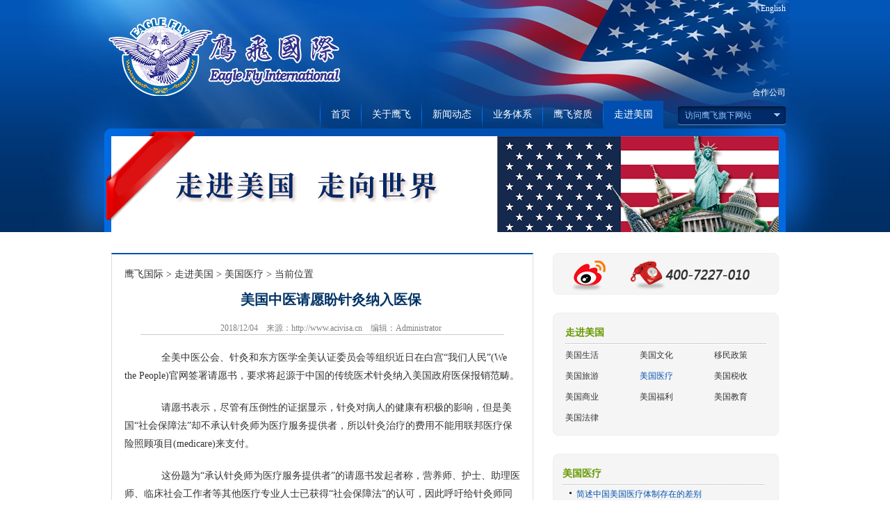

--- FILE ---
content_type: text/html; charset=utf-8
request_url: http://www.acivisa.cn/doc_21677787.html
body_size: 10866
content:


<!DOCTYPE html>



<html xmlns="http://www.w3.org/1999/xhtml">
<head id="ctl00_ctl00_Head1"><meta http-equiv="Content-Type" content="text/html; charset=utf-8" /><meta name="baidu-site-verification" content="codeva-qVez81P88G" /><title>
	美国中医请愿盼针灸纳入医保_鹰飞北京代表处
</title><meta name="format-detection" content="telephone=no"></meta>
<meta name="apple-mobile-web-app-capable" content="yes"></meta>
<meta charset="UTF-8"></meta>
<meta name="viewport" content="width=device-width, initial-scale=1.0"></meta>
<meta http-equiv="X-UA-Compatible" content="IE=edge,chrome=1"></meta>
<!-- Client Plat = Mac -->
<!-- IP = 18.191.163.196 -->
<script src="/ZksAsura/_ZScript/__ScriptStyle/eZWebkitPlug_C01E3BD06D058D4AE00C612C80B6C17D0.js"></script>
<link href="/ZksAsura/_ZScript/__ScriptStyle/eZWebkitPlug_C01E3BD06D058D4AE00C612C80B6C17D.css" rel="stylesheet">
<link href="/ZksAsura/_ZScript/VariableStyle.ashx?ie=-1" rel="stylesheet">


    <script type="text/javascript">
      
    </script>
    <style type="text/css">
        .HealthStyle {
            background-image: url("/ZksAsura/Web/images/health.png");
            background-repeat: no-repeat;
            background-position-x: 0px;
            background-position-y: 0px;
            padding-top: 94px;
        }

            .HealthStyle div {
                margin-left: 0px;
            }

                .HealthStyle div ul li {
                    background-image: url("/ZksAsura/Web/images/l_d.gif");
                    background-repeat: no-repeat;
                    background-position: 9px 23px;
                    height: 20px;
                    padding-top: 15px;
                    padding-left: 6px;
                }
    </style>
    <!--
    <link rel="stylesheet" type="text/css" href="/ZksAsura/Web/MasterPage2.css" />
    <link rel="stylesheet" type="text/css" href="/ZksAsura/Web/master_content/Content_css.css" />
    <link rel="stylesheet" type="text/css" href="/ZksAsura/Web/master3_ascx/sub_LeftC.css" />
    -->
    <!--二级页面 样式-->

<link href="/ZksAsura/WEB/_Theme/fix.css" rel="stylesheet" />
	<script>(function() {var _53code = document.createElement("script");_53code.src = "https://tb.53kf.com/code/code/24d2d3f7241d606affa9bc35107b64cc/1";var s = document.getElementsByTagName("script")[0]; s.parentNode.insertBefore(_53code, s);})();</script>

<meta name="keywords" content="美国;中医;请愿;针灸;纳入;医保"></meta><meta name="description" content="美国认证协会北京代表处 - 专业办理美国L1签证，包括L1A、L1B、L2签证申请及后续L1签证延期转绿卡等一条龙服务，为您移民美国提供优质保障。"></meta></head>
<body>
    <form name="aspnetForm" method="post" action="ZksAsura/Web/doc.aspx?doc=21677787" id="aspnetForm">
<div>
<input type="hidden" name="__VIEWSTATE" id="__VIEWSTATE" value="/wEPDwUJMzkzODI4NzA3ZGTLDY7R87+PdWb5sfkAI0clUXL3wAgArjPTNelKCjZ4VQ==" />
</div>

<div>

	<input type="hidden" name="__VIEWSTATEGENERATOR" id="__VIEWSTATEGENERATOR" value="AD2C2D5C" />
</div>

        

        <div class="header">
            <div class="top_link"><a href="http://www.acivisa.cn/">中文</a><span>|</span><a href="http://www.aci.org.cn/" rel="nofollow">English</a></div>
            <div class="ACI_logo">
                <a href="http://www.acivisa.cn/">
                    <img src="/ZksAsura/WEB/_theme/images/ACI_logo.png" alt="" /></a><!--<span id="ctl00_ctl00_companys" class="comp" bkid="clbfd88"></span>--><span style="color: #fff;" class="comp" id="companys">合作公司</span>
            </div>
            <div class="menu">
                <ul id="ctl00_ctl00_ulMainNavigate" bkid="CL10927">
                    <li><a target="_self" href="/" class=" ">首页</a></li>
                

                    <li><a target="_self" href="http://www.acivisa.cn/gyaci/acigs/" class=" ">关于鹰飞</a></li>
                

                    <li><a target="_self" href="/news/acidt/" class=" ">新闻动态</a></li>
                

                    <li><a target="_self" href="/visa/" class=" ">业务体系</a></li>
                

                    <li><a target="_self" href="/xhzz/" class=" ">鹰飞资质</a></li>
                

                    <li><a target="_self" href="/zjusa/" class=" option_hover">走进美国</a></li>
                
</ul>
                <dl id="sample" class="select_menu">
                    <dt><a href="#"><span>访问鹰飞旗下网站</span></a></dt>
                    <dd>
                        <ol id="ctl00_ctl00_olLinkList" bkid="CL02A22">
                            <li><a rel="nofollow"  href="http://www.yfgj68.com/"  target="_self" class=" alink" style=" cue:soft;">中美业务直通车</a></li>
                        

                            <li><a rel="nofollow"  href="http://www.acius.org/zhuce/zhuce.html"  target="_self" class=" alink" style=" cue:soft;">鹰飞国际</a></li>
                        

                            <li><a rel="nofollow"  href="http://www.acius.org/qianzheng/qianzheng.html"  target="_self" class=" alink" style=" cue:soft;">全球签证网
</a></li>
                        
</ol>
                    </dd>
                </dl>
            </div>
            
    <div class="banner h-149">
        <!--二级页面 顶部图片-->
        <div class="ico_img"></div>
        <div id="slides" class="banner_div">
            <div class="bannerImg">
                <div class="slides_container">
                    
                        <div><a href=/zjusa/>
<img alt="" src=/ZksAsura/_MemberFiles/PublicFiles/2019/05/22/20190522154673_106_36_40_198_082b9bbf2.jpg />
</a>
</div>

                   
                     
                </div>
            </div>
        </div>
    </div>

        </div>
        
    <div class="clear"></div>

    <div class="k-block" style="background-color:white;border-radius:0px;border:none;">
        <div class="clear"></div>
        <div class="warp">
            <div class="inUSA_left_body">
                <div class="inUSA_left_div">
                    
                        
    <div id="21677787" class="PageContent ">
<ol class="breadcrumb">
<li><a target="_self" href="/">鹰飞国际&nbsp;>&nbsp;</a></li>
<li>
<a href="/zjusa/" target="_self">走进美国</a>&nbsp;>&nbsp;</li>
<li class="active">
<a href="/col_cl889d8.html" target="_self">美国医疗</a>&nbsp;>&nbsp;</li>
<li>当前位置</li></ol>
 <h1 class="DocTitle">美国中医请愿盼针灸纳入医保</h1><div class="TitleInfoBar" styel="width:100%;text-align:center;"><span class="DocCreateTime">2018/12/04&nbsp;&nbsp;&nbsp;</span> <span class="DocSource">来源：http://www.acivisa.cn&nbsp;&nbsp;&nbsp;</span> <span class="DocEditorTime">编辑：Administrator</span></div><p></p><p><p>　　全美中医公会、针灸和东方医学全美认证委员会等组织近日在白宫&ldquo;我们人民&rdquo;(We the 
People)官网签署请愿书，要求将起源于中国的传统医术针灸纳入美国政府医保报销范畴。</p><p>　　请愿书表示，尽管有压倒性的证据显示，针灸对病人的健康有积极的影响，但是美国&ldquo;社会保障法&rdquo;却不承认针灸师为医疗服务提供者，所以针灸治疗的费用不能用联邦医疗保险照顾项目(medicare)来支付。</p><p>　　这份题为&ldquo;承认针灸师为医疗服务提供者&rdquo;的请愿书发起者称，营养师、护士、助理医师、临床社会工作者等其他医疗专业人士已获得&ldquo;社会保障法&rdquo;的认可，因此呼吁给针灸师同等待遇，把针灸纳入医保照顾项目的报销范畴。</p><p>　　上述请愿书指出，有研究表明，当针灸师直接参与病人的护理，协助处理病人疼痛等问题时，病人会在用药比较少的情况下更快地恢复。</p><p>　　参与签署请愿书的纽约中医师黄婷在接受本社记者采访时表示，这份请愿书主要是想推广中医，提升其在海外的地位，让更多人能够得到治疗。因为目前美国没有一个州将针灸纳入政府的医保照顾项目报销范畴，导致有一些人付不起针灸的费用而错失治疗良机。</p><p>　　针灸疗法有着西医不可替代的作用，有一些病的治疗比西医效果更快更好。比如用针灸治疗面瘫的效果非常好，而西医对此类患者通常是建议去做物理治疗，但效果不如针灸好。对一些不孕不育的治疗，艾灸加中药的治疗方式也比西医效果好。</p><p>　　对于美国人对针灸的认可度问题，黄婷告诉记者，很多美国人还不太了解针灸，更不了解中医，不过经过美国中医师四十多年的努力，现在越来越多的美国人认可并接受了针灸疗法。</p><p>　　&ldquo;现在美国人慢慢也知道腰痛要去找针灸师了。&rdquo;黄婷说：&ldquo;我的很多美国病人都积极参与签署了这份请愿书，因为他们都是针灸疗法的受益者&rdquo;</p><p>　　目前，这份请愿书已获得一万七千余人的签署，其目标是在2月10日时获得2.5万人签名。按照白宫的承诺，任何一份请愿书只要签名超过2.5万人，白宫就将作出回应。值得一提的是，由于华人的积极参与，最近另一份要求将农历新年设为一个全国性假日的请愿书已超过了2.5万人的白宫必须回应的门槛。</p> <!--star--> </p><div class="bdsharebuttonbox" style="float:right;"><a class="bds_more" data-cmd="more" href="#"></a><a class="bds_qzone" data-cmd="qzone" href="#" title="分享到QQ空间"></a><a class="bds_tsina" data-cmd="tsina" href="#" title="分享到新浪微博"></a><a class="bds_tqq" data-cmd="tqq" href="#" title="分享到腾讯微博"></a><a class="bds_renren" data-cmd="renren" href="#" title="分享到人人网"></a><a class="bds_weixin" data-cmd="weixin" href="#" title="分享到微信"></a></div><!--end--> <div><p></p><div class="NextPreviousDoc"><div style="heigth:10px;"></div><p><div class="divDocPrevious">上一篇：<a  href="/doc_56231f93.html"  target="_blank" class=" alink" style=" cue:soft;">宝宝在美国出生后都要做哪些检查</a></div><div class="divDocNext">下一篇：<span>无</span></div> </p></div><div class="RelationalDocsList">相关内容：<div class="divLinkDocListTitle"></div><div class="divLinkDocContent DocListNewFix"><div class=" DocListPanel" style="overflow:hidden;position:relative;height:auto;">
<ul style="width:100%;">
<li class=" DocListLi_Default" style="">
<div class="row dotted">
<div class="col-md-10 dotted">
<a  href="/doc_98899c38.html"  target="_blank" class=" alink" style=" cue:soft;">L2签证的有效期一般是多久？—鹰飞国际</a>
</div>
<div class="col-md-2 DocTimestamp">
2025/01/08
</div>
</div>
</li>
<li class=" DocListLi_Default" style="">
<div class="row dotted">
<div class="col-md-10 dotted">
<a  href="/doc_88a6d39b.html"  target="_blank" class=" alink" style=" cue:soft;">从零到一：L2签证申请流程与关键要点解析</a>
</div>
<div class="col-md-2 DocTimestamp">
2024/12/17
</div>
</div>
</li>
<li class=" DocListLi_Default" style="">
<div class="row dotted">
<div class="col-md-10 dotted">
<a  href="/doc_3312c086.html"  target="_blank" class=" alink" style=" cue:soft;">探索美国B2签证面试的准备与技巧！—鹰飞国际</a>
</div>
<div class="col-md-2 DocTimestamp">
2024/03/11
</div>
</div>
</li>
<li class=" DocListLi_Default" style="">
<div class="row dotted">
<div class="col-md-10 dotted">
<a  href="/doc_085693c2.html"  target="_blank" class=" alink" style=" cue:soft;">美国商标使用证据有哪些？—鹰飞国际</a>
</div>
<div class="col-md-2 DocTimestamp">
2024/01/15
</div>
</div>
</li>
<li class=" DocListLi_Default" style="">
<div class="row dotted">
<div class="col-md-10 dotted">
<a  href="/doc_8aa30389.html"  target="_blank" class=" alink" style=" cue:soft;">现在申请美国绿卡需要排期吗？—鹰飞国际</a>
</div>
<div class="col-md-2 DocTimestamp">
2023/12/21
</div>
</div>
</li>
<li class=" DocListLi_Default" style="">
<div class="row dotted">
<div class="col-md-10 dotted">
<a  href="/doc_880a823c.html"  target="_blank" class=" alink" style=" cue:soft;">了解美国L1签证：国际工作者的关键信息—鹰飞国际</a>
</div>
<div class="col-md-2 DocTimestamp">
2023/10/07
</div>
</div>
</li>
</ul>
</div>
</div></div><div class="clear" style="heigth:10px;"></div></div>
</div>


                        
                    
                </div>
            </div>
            <div class="inUSA_right_link">
                <div class="blongAndtell fillet">
                    <a class="blongAndtell_blg" href="http://www.weibo.com/acius"></a>
                    <div class="blongAndtell_tel">
                        <img src="/ZksAsura/WEB/_Theme/images/img_42.jpg" alt=" " />
                    </div>
                </div>
                <div id="ctl00_ctl00_ContentPlaceHolder_Content_DocConNav_doc" class="inUSA_rit_blolin fillet">
    <p class="inUSA_rit_blk_list_title DocNavTitle">走进美国</p>
    <div id="ctl00_ctl00_ContentPlaceHolder_Content_DocConNav_docContentNav">
        <a class=" " href="/col_cl8ea21.html">美国生活</a>
    

        <a class=" " href="/col_cl81b72.html">美国文化</a>
    

        <a class=" " href="/col_cl55f76.html">移民政策</a>
    

        <a class=" " href="/col_cl177c6.html">美国旅游</a>
    

        <a class=" blue_a" href="/col_cl889d8.html">美国医疗</a>
    

        <a class=" " href="/col_cl8a16c.html">美国税收</a>
    

        <a class=" " href="/col_cl57858.html">美国商业</a>
    

        <a class=" " href="/col_cl8d885.html">美国福利</a>
    

        <a class=" " href="/col_cl2d839.html">美国教育</a>
    

        <a class=" " href="/col_cl92f8d.html">美国法律</a>
    
</div>
</div>

                
                <div class="inUSA_rit_block fillet">
                   
                    
<div class="inUSA_rit_blk_list">
    <p class="inUSA_rit_blk_list_title"><a  href="/col_cl889d8.html"  target="_blank" class=" alink" style=" cue:soft;">美国医疗</a></p>
    <ol id="ctl00_ctl00_ContentPlaceHolder_Content_DocConNavListnow_DocConNavlistnow" class="FixOverflowUl2019">
        <li><a  href="/doc_05e0000b.html"  target="_blank" class=" alink" style=" cue:soft;">简述中国美国医疗体制存在的差别</a></li>
    

        <li><a  href="/doc_131dfbe8.html"  target="_blank" class=" alink" style=" cue:soft;">浅谈美国的医疗体系以及医生状况</a></li>
    

        <li><a  href="/doc_21677787.html"  target="_blank" class=" alink" style=" cue:soft;">美国中医请愿盼针灸纳入医保</a></li>
    

        <li><a  href="/doc_62212b83.html"  target="_blank" class=" alink" style=" cue:soft;">在美国看病需要了解的基本常识</a></li>
    

        <li><a  href="/doc_6fc32971.html"  target="_blank" class=" alink" style=" cue:soft;">详述美国的医疗保健体系及其他</a></li>
    

        <li><a  href="/doc_77058da0.html"  target="_blank" class=" alink" style=" cue:soft;">浅谈美国医疗体系丰富的资源优势</a></li>
    

        <li><a  href="/doc_7cebdf8c.html"  target="_blank" class=" alink" style=" cue:soft;">有关美国医疗保险制度的基本介绍</a></li>
    

        <li><a  href="/doc_56231f93.html"  target="_blank" class=" alink" style=" cue:soft;">宝宝在美国出生后都要做哪些检查</a></li>
    

        <li><a  href="/doc_8dce2d07.html"  target="_blank" class=" alink" style=" cue:soft;">SSN是什么？美国新生儿办理SSN的方法在这里！</a></li>
    

        <li><a  href="/doc_03e8a905.html"  target="_blank" class=" alink" style=" cue:soft;">还没医保就敢在美国生病？你要这么做</a></li>
    
</ol>
</div>

		    <div class="inUSA_rit_blk_list"><a href="#" target="_blank"><img src="/ZksAsura/WEB/_Theme/images/001.gif" /></a></div>
                    
<div class="inUSA_rit_blk_list">
     <p class="inUSA_rit_blk_list_title">阅读排行榜</p>
    <!--<p class="inUSA_rit_blk_list_title">美国DOT认证</p> -->
    <ul id="ctl00_ctl00_ContentPlaceHolder_Content_ReadChart_ReadlistOrder" class="FixOverflowUl2019"><li class="li_icon_01">
<span>1</span><a  href="/ts/DOT/jieshao.html"  target="_self" class=" alink" style=" cue:soft;">DOT认证介绍</a>
</li>
<li class="li_icon_02">
<span>2</span><a  href="/doc_31dcdbac.html"  target="_self" class=" alink" style=" cue:soft;">美国DOT认证产品目录</a>
</li>
<li class="li_icon_03">
<span>3</span><a  href="http://www.yfgj68.com/cat192ec"  target="_blank" class=" alink" style=" cue:soft;">全球商标注册 步步为营 200多个国家地区商标均可快速注册 全球百余家外事所密切合作</a>
</li>
<li>
<span>4</span><a  href="/sbzc/usa/shenqingchengxu.html"  target="_blank" class=" alink" style=" cue:soft;">美国商标注册申请程序</a>
</li>
<li>
<span>5</span><a  href="/doc_05e73726.html"  target="_blank" class=" alink" style=" cue:soft;">一对一服务快速申请加拿大签证</a>
</li>
<li>
<span>6</span><a  href="/doc_62d809ac.html"  target="_blank" class=" alink" style=" cue:soft;">申请加拿大签证，领略加国迷人风景</a>
</li>
<li>
<span>7</span><a  href="/doc_2e82ccaa.html"  target="_blank" class=" alink" style=" cue:soft;">美国L1签证申请条件高吗</a>
</li>
<li>
<span>8</span><a  href="/doc_0b6bc022.html"  target="_blank" class=" alink" style=" cue:soft;">限时回馈|移民水深如何不走弯路，美国金牌律师一对一答</a>
</li>
<li>
<span>9</span><a  href="http://www.yfgj68.com/cat3f22d"  target="_blank" class=" alink" style=" cue:soft;">【注册美国公司仅需10天】-美国总部20年专业办理_官方收费统一标准__一对一解答</a>
</li>
<li>
<span>10</span><a  href="/doc_0220e78a.html"  target="_blank" class=" alink" style=" cue:soft;">注册英国商标的资料及流程</a>
</li>
</ul>
</div> 
                    
<div class="inUSA_rit_blk_list">
    <p class="inUSA_rit_blk_list_title">编辑推荐</p>
<div class="inUSA_rit_blk_list_topdiv"><div class="topdiv_img">
<img style="width:110px;height:110px;" src="/ZksAsura/_MemberFiles/PublicFiles/2013/01/22/20130122816838_8670d118c.jpg" alt="" />
</div>
<div class="topdiv_txt">
<div><strong>太浩湖和优胜美地国家公园一周行记</strong></div>
<div><a href="/doc_96df1bb8.html">详细内容>></a></div>
</div>
</div>
</div>
<ol><li><a  href="/doc_96df1bb8.html"  target="_blank" class=" alink" style=" cue:soft;">太浩湖和优胜美地国家公园一周行记</a></li>
<li><a  href="/doc_86f58bd3.html"  target="_blank" class=" alink" style=" cue:soft;">美国白人2043年将不再是多数</a></li>
<li><a  href="/doc_6dd75b9f.html"  target="_blank" class=" alink" style=" cue:soft;">2013年办理美国签证空前便利</a></li>
<li><a  href="/doc_228be0e5.html"  target="_blank" class=" alink" style=" cue:soft;">EB5会议最新内容及点评 </a></li>
<li><a  href="http://www.acivisa.cn/doc_531bdb5c.html"  target="_blank" class=" alink" style=" cue:soft;">手把手教您轻松考取美国驾照</a></li>
<li><a  href="http://www.acivisa.cn/doc_0e3bdb3c.html"  target="_blank" class=" alink" style=" cue:soft;">如何拿到美国签证</a></li>
<li><a  href="/doc_73305e28.html"  target="_blank" class=" alink" style=" cue:soft;">大公司为何注册离岸公司</a></li>
<li><a  href="/doc_5596f283.html"  target="_blank" class=" alink" style=" cue:soft;">如何选择正确的离岸注册</a></li>
<li><a  href="/doc_21092bee.html"  target="_blank" class=" alink" style=" cue:soft;">注册开曼公司做海外贸易业务</a></li>
</ol>

</div>
                   
                </div>
                

    <script type="text/javascript">

        $(function () {
            var linkDocLiHtml = $.trim($(".divLinkDocContent li:first").html());
            if (!linkDocLiHtml || linkDocLiHtml==="&nbsp;")
            {
                $(".RelationalDocsList").hide();
            }
        });
		


    </script>
	
	


            </div>

        </div>

    </div>

        <div class="footer" style="clear: both;">
            <div class="links">
                
                <ul id="ctl00_ctl00_ulFooterNavigate" bkid="CL7DE7E">
                    <li><a href="/webmap.htm" target="_blank">网站地图</a></li>
                

                    <li><a href="http://www.acivisa.cn/gyaci/lxwm/" target="_blank">联系我们</a></li>
                

                    <li><a href="/col_cl2fb8d.html" target="_blank">招贤纳士</a></li>
                
</ul>
            </div>
            <p class="Copyright">Copyright © 2000 - 2026 ACIVISA.cnAll Rights Reserved.</p>
            <p style="text-align:center; color:#fff;font-size:11px;margin-top:6px;">
                免费咨询电话：400-7227-010  &nbsp;&nbsp;
                北京总部电话：010-51266788 &nbsp;&nbsp;
                深圳分公司电话：0755-82332369 &nbsp;&nbsp;
                上海分公司电话：021-31006730 &nbsp;&nbsp;
            </p>
            <p class="Copyright">
			<a href="https://beian.miit.gov.cn" style="color:#fff;" target="_blank">
			备案号: 京ICP备09059566号-3 
			</a>
			&nbsp;&nbsp;京公网安备11010502025495
			</p>
            <p class="Copyright">版权所有：美国认证协会合作公司北京代表处</p>
            <p class="Copyright" style="display: none">
                <img style="width: 100px; height: 100px;" src="/ZksAsura/WEB/_Theme/images/ma.jpg" />
            </p>
			<p style="text-align:center; color:#ccc;font-size:11px;margin-top:6px;">
				Acivisa.cn是一所专是一所专业代理海外商务活动及签证的中介机构，不隶属于任何国家的政府。
				<br/>
				本公司致力于协助个人或者企业在海外开展业务以及获得他们的出境许可或入境停留。除政府处理费外，
				<br/>
				本公司会收取一定的专业服务费用。如希望通过政府官方网站申请您可以在
				<a href="http://cs.mfa.gov.cn" target="_blank" style="color:#ccc;">
					中国领事服务网申请.
				</a>
			</p>
        </div>

        <script src="https://s19.cnzz.com/z_stat.php?id=1262398254&web_id=1262398254" language="JavaScript"></script>

        <script type="text/javascript">
            $(function () {
                //$("#ctl00_ctl00_ContentPlaceHolder_Content_subTextListCol_ACImove .ALINK").wordLimit(14);
                $(".ellipsis a").wordLimit();
                //$(".ALINK").wordLimit();
                $("a:first").hide();
                $(".fa-angle-left").html("<");
                $(".fa-angle-double-left").html("|<");
                $(".fa-angle-right").html(">");
                $(".fa-angle-double-right").html(">|");
                $(".list-group .DocListTime").hide();
                $(".list-group .media-left").hide();
            });
            //select下拉菜样式自定义
            $(document).ready(function () {

                $(".select_menu img.flag").addClass("flagvisibility");
                $(".select_menu ol li:first").addClass("first_li");
                $(".select_menu ol li:last").addClass("last_li");


                $(".select_menu dt a").click(function () {
                    $(".select_menu dd ol").toggle();
                    $(".select_menu dd ol").addClass("vistend_ol");
                });

                $(".select_menu dd ol li a").click(function () {
                    var text = $(this).html();
                    $(".select_menu dt a span").html(text);
                    $(".select_menu dd ol").hide();
                    $("#result").html("Selected value is: " + getSelectedValue("sample"));
                });

                function getSelectedValue(id) {
                    return $("#" + id).find("dt a span.value").html();
                }

                $(document).bind('click', function (e) {
                    var $clicked = $(e.target);
                    if (!$clicked.parents().hasClass("select_menu"))
                        $(".select_menu dd ol").hide();
                });


                $("#flagSwitcher").click(function () {
                    $(".select_menu img.flag").toggleClass("flagvisibility");
                });

            });
        </script>



    
<script type="text/javascript" src="/ZksAsura/_ZScript/__ScriptStyle/eZWebkitPlug_C01E3BD06D058D4AE00C612C80B6C17DLast0.js"></script><script type="text/javascript" src="/ZksAsura/_ZScript/VariableScript.ashx?ie=-1&isbk=0&il=0"></script></form>
</body>
</html>


--- FILE ---
content_type: text/css
request_url: http://www.acivisa.cn/ZksAsura/_ZScript/__ScriptStyle/eZWebkitPlug_C01E3BD06D058D4AE00C612C80B6C17D.css
body_size: 16337
content:
/****** 01/19/2026 00:35 Begin ******/


/*ஜ۩۞۩ஜ** /ZksAsura/_ZScript/_Plugs/jquery.contextMenu-1.01/jquery.contextMenu.css 01/19/26 00:35 **ஜ۩۞۩ஜ*/

/* Generic context menu styles */
.contextMenu {
	position: absolute;
	width: 180px;
	z-index: 99999;
	border: solid 1px #CCC;
	padding: 0px;
	margin: 0px;
	display: none;
}

.contextMenu LI {
	list-style: none;
	padding: 0px;
	margin: 0px;
}

.contextMenu A {
	color: #333;
	text-decoration: none;
	display: block;
	line-height: 30px;
	height: 30px;
	background-position: 6px center;
	background-repeat: no-repeat;
	outline: none;
	padding: 1px 5px;
	padding-left: 28px;
}

.contextMenu LI.hover A {
	color: #FFF;
	background-color: #3399FF;
}

.contextMenu LI.disabled A {
	color: #AAA;
	cursor: default;
}

.contextMenu LI.hover.disabled A {
	background-color: transparent;
}

.contextMenu LI.separator {
	border-top: solid 1px #CCC;
}

/*
	Adding Icons
	
	You can add icons to the context menu by adding
	classes to the respective LI element(s)
*/

.contextMenu LI.menuBtn A {}
.contextMenu LI.edit A { background-image: url(/ZksAsura/_ZScript/_Plugs/jquery.contextMenu-1.01/images/page_white_edit.png); }
.contextMenu LI.cut A { background-image: url(/ZksAsura/_ZScript/_Plugs/jquery.contextMenu-1.01/images/cut.png); }
.contextMenu LI.copy A { background-image: url(/ZksAsura/_ZScript/_Plugs/jquery.contextMenu-1.01/images/page_white_copy.png); }
.contextMenu LI.paste A { background-image: url(/ZksAsura/_ZScript/_Plugs/jquery.contextMenu-1.01/images/page_white_paste.png); }
.contextMenu LI.delete A { background-image: url(/ZksAsura/_ZScript/_Plugs/jquery.contextMenu-1.01/images/page_white_delete.png); }
.contextMenu LI.quit A { background-image: url(/ZksAsura/_ZScript/_Plugs/jquery.contextMenu-1.01/images/door.png); }



/*ஜ۩۞۩ஜ** /ZksAsura/_ZScript/_Plugs/fullcalendar-2.3.2/fullcalendar.css 01/19/26 00:35 **ஜ۩۞۩ஜ*/

/*!
 * FullCalendar v2.3.2 Stylesheet
 * Docs & License: http://fullcalendar.io/
 * (c) 2015 Adam Shaw
 */


.fc {
	direction: ltr;
	text-align: left;
}

.fc-rtl {
	text-align: right;
}

body .fc { /* extra precedence to overcome jqui */
	font-size: 1em;
}


/* Colors
--------------------------------------------------------------------------------------------------*/

.fc-unthemed th,
.fc-unthemed td,
.fc-unthemed thead,
.fc-unthemed tbody,
.fc-unthemed .fc-divider,
.fc-unthemed .fc-row,
.fc-unthemed .fc-popover {
	border-color: #ddd;
}

.fc-unthemed .fc-popover {
	background-color: #fff;
}

.fc-unthemed .fc-divider,
.fc-unthemed .fc-popover .fc-header {
	background: #eee;
}

.fc-unthemed .fc-popover .fc-header .fc-close {
	color: #666;
}

.fc-unthemed .fc-today {
	background: #fcf8e3;
}

.fc-highlight { /* when user is selecting cells */
	background: #bce8f1;
	opacity: .3;
	filter: alpha(opacity=30); /* for IE */
}

.fc-bgevent { /* default look for background events */
	background: rgb(143, 223, 130);
	opacity: .3;
	filter: alpha(opacity=30); /* for IE */
}

.fc-nonbusiness { /* default look for non-business-hours areas */
	/* will inherit .fc-bgevent's styles */
	background: #d7d7d7;
}


/* Icons (inline elements with styled text that mock arrow icons)
--------------------------------------------------------------------------------------------------*/

.fc-icon {
	display: inline-block;
	width: 1em;
	height: 1em;
	line-height: 1em;
	font-size: 1em;
	text-align: center;
	overflow: hidden;
	font-family: "Courier New", Courier, monospace;

	/* don't allow browser text-selection */
	-webkit-touch-callout: none;
	-webkit-user-select: none;
	-khtml-user-select: none;
	-moz-user-select: none;
	-ms-user-select: none;
	user-select: none;
	}

/*
Acceptable font-family overrides for individual icons:
	"Arial", sans-serif
	"Times New Roman", serif

NOTE: use percentage font sizes or else old IE chokes
*/

.fc-icon:after {
	position: relative;
	margin: 0 -1em; /* ensures character will be centered, regardless of width */
}

.fc-icon-left-single-arrow:after {
	content: "\02039";
	font-weight: bold;
	font-size: 200%;
	top: -7%;
	left: 3%;
}

.fc-icon-right-single-arrow:after {
	content: "\0203A";
	font-weight: bold;
	font-size: 200%;
	top: -7%;
	left: -3%;
}

.fc-icon-left-double-arrow:after {
	content: "\000AB";
	font-size: 160%;
	top: -7%;
}

.fc-icon-right-double-arrow:after {
	content: "\000BB";
	font-size: 160%;
	top: -7%;
}

.fc-icon-left-triangle:after {
	content: "\25C4";
	font-size: 125%;
	top: 3%;
	left: -2%;
}

.fc-icon-right-triangle:after {
	content: "\25BA";
	font-size: 125%;
	top: 3%;
	left: 2%;
}

.fc-icon-down-triangle:after {
	content: "\25BC";
	font-size: 125%;
	top: 2%;
}

.fc-icon-x:after {
	content: "\000D7";
	font-size: 200%;
	top: 6%;
}


/* Buttons (styled <button> tags, normalized to work cross-browser)
--------------------------------------------------------------------------------------------------*/

.fc button {
	/* force height to include the border and padding */
	-moz-box-sizing: border-box;
	-webkit-box-sizing: border-box;
	box-sizing: border-box;

	/* dimensions */
	margin: 0;
	height: 2.1em;
	padding: 0 .6em;

	/* text & cursor */
	font-size: 1em; /* normalize */
	white-space: nowrap;
	cursor: pointer;
}

/* Firefox has an annoying inner border */
.fc button::-moz-focus-inner { margin: 0; padding: 0; }
	
.fc-state-default { /* non-theme */
	border: 1px solid;
}

.fc-state-default.fc-corner-left { /* non-theme */
	border-top-left-radius: 4px;
	border-bottom-left-radius: 4px;
}

.fc-state-default.fc-corner-right { /* non-theme */
	border-top-right-radius: 4px;
	border-bottom-right-radius: 4px;
}

/* icons in buttons */

.fc button .fc-icon { /* non-theme */
	position: relative;
	top: -0.05em; /* seems to be a good adjustment across browsers */
	margin: 0 .2em;
	vertical-align: middle;
}
	
/*
  button states
  borrowed from twitter bootstrap (http://twitter.github.com/bootstrap/)
*/

.fc-state-default {
	background-color: #f5f5f5;
	background-image: -moz-linear-gradient(top, #ffffff, #e6e6e6);
	background-image: -webkit-gradient(linear, 0 0, 0 100%, from(#ffffff), to(#e6e6e6));
	background-image: -webkit-linear-gradient(top, #ffffff, #e6e6e6);
	background-image: -o-linear-gradient(top, #ffffff, #e6e6e6);
	background-image: linear-gradient(to bottom, #ffffff, #e6e6e6);
	background-repeat: repeat-x;
	border-color: #e6e6e6 #e6e6e6 #bfbfbf;
	border-color: rgba(0, 0, 0, 0.1) rgba(0, 0, 0, 0.1) rgba(0, 0, 0, 0.25);
	color: #333;
	text-shadow: 0 1px 1px rgba(255, 255, 255, 0.75);
	box-shadow: inset 0 1px 0 rgba(255, 255, 255, 0.2), 0 1px 2px rgba(0, 0, 0, 0.05);
}

.fc-state-hover,
.fc-state-down,
.fc-state-active,
.fc-state-disabled {
	color: #333333;
	background-color: #e6e6e6;
}

.fc-state-hover {
	color: #333333;
	text-decoration: none;
	background-position: 0 -15px;
	-webkit-transition: background-position 0.1s linear;
	   -moz-transition: background-position 0.1s linear;
	     -o-transition: background-position 0.1s linear;
	        transition: background-position 0.1s linear;
}

.fc-state-down,
.fc-state-active {
	background-color: #cccccc;
	background-image: none;
	box-shadow: inset 0 2px 4px rgba(0, 0, 0, 0.15), 0 1px 2px rgba(0, 0, 0, 0.05);
}

.fc-state-disabled {
	cursor: default;
	background-image: none;
	opacity: 0.65;
	filter: alpha(opacity=65);
	box-shadow: none;
}


/* Buttons Groups
--------------------------------------------------------------------------------------------------*/

.fc-button-group {
	display: inline-block;
}

/*
every button that is not first in a button group should scootch over one pixel and cover the
previous button's border...
*/

.fc .fc-button-group > * { /* extra precedence b/c buttons have margin set to zero */
	float: left;
	margin: 0 0 0 -1px;
}

.fc .fc-button-group > :first-child { /* same */
	margin-left: 0;
}


/* Popover
--------------------------------------------------------------------------------------------------*/

.fc-popover {
	position: absolute;
	box-shadow: 0 2px 6px rgba(0,0,0,.15);
}

.fc-popover .fc-header { /* TODO: be more consistent with fc-head/fc-body */
	padding: 2px 4px;
}

.fc-popover .fc-header .fc-title {
	margin: 0 2px;
}

.fc-popover .fc-header .fc-close {
	cursor: pointer;
}

.fc-ltr .fc-popover .fc-header .fc-title,
.fc-rtl .fc-popover .fc-header .fc-close {
	float: left;
}

.fc-rtl .fc-popover .fc-header .fc-title,
.fc-ltr .fc-popover .fc-header .fc-close {
	float: right;
}

/* unthemed */

.fc-unthemed .fc-popover {
	border-width: 1px;
	border-style: solid;
}

.fc-unthemed .fc-popover .fc-header .fc-close {
	font-size: .9em;
	margin-top: 2px;
}

/* jqui themed */

.fc-popover > .ui-widget-header + .ui-widget-content {
	border-top: 0; /* where they meet, let the header have the border */
}


/* Misc Reusable Components
--------------------------------------------------------------------------------------------------*/

.fc-divider {
	border-style: solid;
	border-width: 1px;
}

hr.fc-divider {
	height: 0;
	margin: 0;
	padding: 0 0 2px; /* height is unreliable across browsers, so use padding */
	border-width: 1px 0;
}

.fc-clear {
	clear: both;
}

.fc-bg,
.fc-bgevent-skeleton,
.fc-highlight-skeleton,
.fc-helper-skeleton {
	/* these element should always cling to top-left/right corners */
	position: absolute;
	top: 0;
	left: 0;
	right: 0;
}

.fc-bg {
	bottom: 0; /* strech bg to bottom edge */
}

.fc-bg table {
	height: 100%; /* strech bg to bottom edge */
}


/* Tables
--------------------------------------------------------------------------------------------------*/

.fc table {
	width: 100%;
	table-layout: fixed;
	border-collapse: collapse;
	border-spacing: 0;
	font-size: 1em; /* normalize cross-browser */
}

.fc th {
	text-align: center;
}

.fc th,
.fc td {
	border-style: solid;
	border-width: 1px;
	padding: 0;
	vertical-align: top;
}

.fc td.fc-today {
	border-style: double; /* overcome neighboring borders */
}


/* Fake Table Rows
--------------------------------------------------------------------------------------------------*/

.fc .fc-row { /* extra precedence to overcome themes w/ .ui-widget-content forcing a 1px border */
	/* no visible border by default. but make available if need be (scrollbar width compensation) */
	border-style: solid;
	border-width: 0;
}

.fc-row table {
	/* don't put left/right border on anything within a fake row.
	   the outer tbody will worry about this */
	border-left: 0 hidden transparent;
	border-right: 0 hidden transparent;

	/* no bottom borders on rows */
	border-bottom: 0 hidden transparent; 
}

.fc-row:first-child table {
	border-top: 0 hidden transparent; /* no top border on first row */
}


/* Day Row (used within the header and the DayGrid)
--------------------------------------------------------------------------------------------------*/

.fc-row {
	position: relative;
}

.fc-row .fc-bg {
	z-index: 1;
}

/* highlighting cells & background event skeleton */

.fc-row .fc-bgevent-skeleton,
.fc-row .fc-highlight-skeleton {
	bottom: 0; /* stretch skeleton to bottom of row */
}

.fc-row .fc-bgevent-skeleton table,
.fc-row .fc-highlight-skeleton table {
	height: 100%; /* stretch skeleton to bottom of row */
}

.fc-row .fc-highlight-skeleton td,
.fc-row .fc-bgevent-skeleton td {
	border-color: transparent;
}

.fc-row .fc-bgevent-skeleton {
	z-index: 2;

}

.fc-row .fc-highlight-skeleton {
	z-index: 3;
}

/*
row content (which contains day/week numbers and events) as well as "helper" (which contains
temporary rendered events).
*/

.fc-row .fc-content-skeleton {
	position: relative;
	z-index: 4;
	padding-bottom: 2px; /* matches the space above the events */
}

.fc-row .fc-helper-skeleton {
	z-index: 5;
}

.fc-row .fc-content-skeleton td,
.fc-row .fc-helper-skeleton td {
	/* see-through to the background below */
	background: none; /* in case <td>s are globally styled */
	border-color: transparent;

	/* don't put a border between events and/or the day number */
	border-bottom: 0;
}

.fc-row .fc-content-skeleton tbody td, /* cells with events inside (so NOT the day number cell) */
.fc-row .fc-helper-skeleton tbody td {
	/* don't put a border between event cells */
	border-top: 0;
}


/* Scrolling Container
--------------------------------------------------------------------------------------------------*/

.fc-scroller { /* this class goes on elements for guaranteed vertical scrollbars */
	overflow-y: scroll;
	overflow-x: hidden;
}

.fc-scroller > * { /* we expect an immediate inner element */
	position: relative; /* re-scope all positions */
	width: 100%; /* hack to force re-sizing this inner element when scrollbars appear/disappear */
	overflow: hidden; /* don't let negative margins or absolute positioning create further scroll */
}


/* Global Event Styles
--------------------------------------------------------------------------------------------------*/

.fc-event {
	position: relative; /* for resize handle and other inner positioning */
	display: block; /* make the <a> tag block */
	font-size: .85em;
	line-height: 1.3;
	border-radius: 3px;
	border: 1px solid #3a87ad; /* default BORDER color */
	background-color: #3a87ad; /* default BACKGROUND color */
	font-weight: normal; /* undo jqui's ui-widget-header bold */
}

/* overpower some of bootstrap's and jqui's styles on <a> tags */
.fc-event,
.fc-event:hover,
.ui-widget .fc-event {
	color: #fff; /* default TEXT color */
	text-decoration: none; /* if <a> has an href */
}

.fc-event[href],
.fc-event.fc-draggable {
	cursor: pointer; /* give events with links and draggable events a hand mouse pointer */
}

.fc-not-allowed, /* causes a "warning" cursor. applied on body */
.fc-not-allowed .fc-event { /* to override an event's custom cursor */
	cursor: not-allowed;
}

.fc-event .fc-bg { /* the generic .fc-bg already does position */
	z-index: 1;
	background: #fff;
	opacity: .25;
	filter: alpha(opacity=25); /* for IE */
}

.fc-event .fc-content {
	position: relative;
	z-index: 2;
}

.fc-event .fc-resizer {
	position: absolute;
	z-index: 3;
}


/* Horizontal Events
--------------------------------------------------------------------------------------------------*/

/* events that are continuing to/from another week. kill rounded corners and butt up against edge */

.fc-ltr .fc-h-event.fc-not-start,
.fc-rtl .fc-h-event.fc-not-end {
	margin-left: 0;
	border-left-width: 0;
	padding-left: 1px; /* replace the border with padding */
	border-top-left-radius: 0;
	border-bottom-left-radius: 0;
}

.fc-ltr .fc-h-event.fc-not-end,
.fc-rtl .fc-h-event.fc-not-start {
	margin-right: 0;
	border-right-width: 0;
	padding-right: 1px; /* replace the border with padding */
	border-top-right-radius: 0;
	border-bottom-right-radius: 0;
}

/* resizer */

.fc-h-event .fc-resizer { /* positioned it to overcome the event's borders */
	top: -1px;
	bottom: -1px;
	left: -1px;
	right: -1px;
	width: 5px;
}

/* left resizer  */
.fc-ltr .fc-h-event .fc-start-resizer,
.fc-ltr .fc-h-event .fc-start-resizer:before,
.fc-ltr .fc-h-event .fc-start-resizer:after,
.fc-rtl .fc-h-event .fc-end-resizer,
.fc-rtl .fc-h-event .fc-end-resizer:before,
.fc-rtl .fc-h-event .fc-end-resizer:after {
	right: auto; /* ignore the right and only use the left */
	cursor: w-resize;
}

/* right resizer */
.fc-ltr .fc-h-event .fc-end-resizer,
.fc-ltr .fc-h-event .fc-end-resizer:before,
.fc-ltr .fc-h-event .fc-end-resizer:after,
.fc-rtl .fc-h-event .fc-start-resizer,
.fc-rtl .fc-h-event .fc-start-resizer:before,
.fc-rtl .fc-h-event .fc-start-resizer:after {
	left: auto; /* ignore the left and only use the right */
	cursor: e-resize;
}


/* DayGrid events
----------------------------------------------------------------------------------------------------
We use the full "fc-day-grid-event" class instead of using descendants because the event won't
be a descendant of the grid when it is being dragged.
*/

.fc-day-grid-event {
	margin: 1px 2px 0; /* spacing between events and edges */
	padding: 0 1px;
}


.fc-day-grid-event .fc-content { /* force events to be one-line tall */
	white-space: nowrap;
	overflow: hidden;
}

.fc-day-grid-event .fc-time {
	font-weight: bold;
}

.fc-day-grid-event .fc-resizer { /* enlarge the default hit area */
	left: -3px;
	right: -3px;
	width: 7px;
}


/* Event Limiting
--------------------------------------------------------------------------------------------------*/

/* "more" link that represents hidden events */

a.fc-more {
	margin: 1px 3px;
	font-size: .85em;
	cursor: pointer;
	text-decoration: none;
}

a.fc-more:hover {
	text-decoration: underline;
}

.fc-limited { /* rows and cells that are hidden because of a "more" link */
	display: none;
}

/* popover that appears when "more" link is clicked */

.fc-day-grid .fc-row {
	z-index: 1; /* make the "more" popover one higher than this */
}

.fc-more-popover {
	z-index: 2;
	width: 220px;
}

.fc-more-popover .fc-event-container {
	padding: 10px;
}

/* Toolbar
--------------------------------------------------------------------------------------------------*/

.fc-toolbar {
	text-align: center;
	margin-bottom: 1em;
}

.fc-toolbar .fc-left {
	float: left;
}

.fc-toolbar .fc-right {
	float: right;
}

.fc-toolbar .fc-center {
	display: inline-block;
}

/* the things within each left/right/center section */
.fc .fc-toolbar > * > * { /* extra precedence to override button border margins */
	float: left;
	margin-left: .75em;
}

/* the first thing within each left/center/right section */
.fc .fc-toolbar > * > :first-child { /* extra precedence to override button border margins */
	margin-left: 0;
}
	
/* title text */

.fc-toolbar h2 {
	margin: 0;
}

/* button layering (for border precedence) */

.fc-toolbar button {
	position: relative;
}

.fc-toolbar .fc-state-hover,
.fc-toolbar .ui-state-hover {
	z-index: 2;
}
	
.fc-toolbar .fc-state-down {
	z-index: 3;
}

.fc-toolbar .fc-state-active,
.fc-toolbar .ui-state-active {
	z-index: 4;
}

.fc-toolbar button:focus {
	z-index: 5;
}


/* View Structure
--------------------------------------------------------------------------------------------------*/

/* undo twitter bootstrap's box-sizing rules. normalizes positioning techniques */
/* don't do this for the toolbar because we'll want bootstrap to style those buttons as some pt */
.fc-view-container *,
.fc-view-container *:before,
.fc-view-container *:after {
	-webkit-box-sizing: content-box;
	   -moz-box-sizing: content-box;
	        box-sizing: content-box;
}

.fc-view, /* scope positioning and z-index's for everything within the view */
.fc-view > table { /* so dragged elements can be above the view's main element */
	position: relative;
	z-index: 1;
}

/* BasicView
--------------------------------------------------------------------------------------------------*/

/* day row structure */

.fc-basicWeek-view .fc-content-skeleton,
.fc-basicDay-view .fc-content-skeleton {
	/* we are sure there are no day numbers in these views, so... */
	padding-top: 1px; /* add a pixel to make sure there are 2px padding above events */
	padding-bottom: 1em; /* ensure a space at bottom of cell for user selecting/clicking */
}

.fc-basic-view .fc-body .fc-row {
	min-height: 4em; /* ensure that all rows are at least this tall */
}

/* a "rigid" row will take up a constant amount of height because content-skeleton is absolute */

.fc-row.fc-rigid {
	overflow: hidden;
}

.fc-row.fc-rigid .fc-content-skeleton {
	position: absolute;
	top: 0;
	left: 0;
	right: 0;
}

/* week and day number styling */

.fc-basic-view .fc-week-number,
.fc-basic-view .fc-day-number {
	padding: 0 2px;
}

.fc-basic-view td.fc-week-number span,
.fc-basic-view td.fc-day-number {
	padding-top: 2px;
	padding-bottom: 2px;
}

.fc-basic-view .fc-week-number {
	text-align: center;
}

.fc-basic-view .fc-week-number span {
	/* work around the way we do column resizing and ensure a minimum width */
	display: inline-block;
	min-width: 1.25em;
}

.fc-ltr .fc-basic-view .fc-day-number {
	text-align: right;
}

.fc-rtl .fc-basic-view .fc-day-number {
	text-align: left;
}

.fc-day-number.fc-other-month {
	opacity: 0.3;
	filter: alpha(opacity=30); /* for IE */
	/* opacity with small font can sometimes look too faded
	   might want to set the 'color' property instead
	   making day-numbers bold also fixes the problem */
}

/* AgendaView all-day area
--------------------------------------------------------------------------------------------------*/

.fc-agenda-view .fc-day-grid {
	position: relative;
	z-index: 2; /* so the "more.." popover will be over the time grid */
}

.fc-agenda-view .fc-day-grid .fc-row {
	min-height: 3em; /* all-day section will never get shorter than this */
}

.fc-agenda-view .fc-day-grid .fc-row .fc-content-skeleton {
	padding-top: 1px; /* add a pixel to make sure there are 2px padding above events */
	padding-bottom: 1em; /* give space underneath events for clicking/selecting days */
}


/* TimeGrid axis running down the side (for both the all-day area and the slot area)
--------------------------------------------------------------------------------------------------*/

.fc .fc-axis { /* .fc to overcome default cell styles */
	vertical-align: middle;
	padding: 0 4px;
	white-space: nowrap;
}

.fc-ltr .fc-axis {
	text-align: right;
}

.fc-rtl .fc-axis {
	text-align: left;
}

.ui-widget td.fc-axis {
	font-weight: normal; /* overcome jqui theme making it bold */
}


/* TimeGrid Structure
--------------------------------------------------------------------------------------------------*/

.fc-time-grid-container, /* so scroll container's z-index is below all-day */
.fc-time-grid { /* so slats/bg/content/etc positions get scoped within here */
	position: relative;
	z-index: 1;
}

.fc-time-grid {
	min-height: 100%; /* so if height setting is 'auto', .fc-bg stretches to fill height */
}

.fc-time-grid table { /* don't put outer borders on slats/bg/content/etc */
	border: 0 hidden transparent;
}

.fc-time-grid > .fc-bg {
	z-index: 1;
}

.fc-time-grid .fc-slats,
.fc-time-grid > hr { /* the <hr> AgendaView injects when grid is shorter than scroller */
	position: relative;
	z-index: 2;
}

.fc-time-grid .fc-bgevent-skeleton,
.fc-time-grid .fc-content-skeleton {
	position: absolute;
	top: 0;
	left: 0;
	right: 0;
}

.fc-time-grid .fc-bgevent-skeleton {
	z-index: 3;
}

.fc-time-grid .fc-highlight-skeleton {
	z-index: 4;
}

.fc-time-grid .fc-content-skeleton {
	z-index: 5;
}

.fc-time-grid .fc-helper-skeleton {
	z-index: 6;
}


/* TimeGrid Slats (lines that run horizontally)
--------------------------------------------------------------------------------------------------*/

.fc-time-grid .fc-slats td {
	height: 1.5em;
	border-bottom: 0; /* each cell is responsible for its top border */
}

.fc-time-grid .fc-slats .fc-minor td {
	border-top-style: dotted;
}

.fc-time-grid .fc-slats .ui-widget-content { /* for jqui theme */
	background: none; /* see through to fc-bg */
}


/* TimeGrid Highlighting Slots
--------------------------------------------------------------------------------------------------*/

.fc-time-grid .fc-highlight-container { /* a div within a cell within the fc-highlight-skeleton */
	position: relative; /* scopes the left/right of the fc-highlight to be in the column */
}

.fc-time-grid .fc-highlight {
	position: absolute;
	left: 0;
	right: 0;
	/* top and bottom will be in by JS */
}


/* TimeGrid Event Containment
--------------------------------------------------------------------------------------------------*/

.fc-time-grid .fc-event-container, /* a div within a cell within the fc-content-skeleton */
.fc-time-grid .fc-bgevent-container { /* a div within a cell within the fc-bgevent-skeleton */
	position: relative;
}

.fc-ltr .fc-time-grid .fc-event-container { /* space on the sides of events for LTR (default) */
	margin: 0 2.5% 0 2px;
}

.fc-rtl .fc-time-grid .fc-event-container { /* space on the sides of events for RTL */
	margin: 0 2px 0 2.5%;
}

.fc-time-grid .fc-event,
.fc-time-grid .fc-bgevent {
	position: absolute;
	z-index: 1; /* scope inner z-index's */
}

.fc-time-grid .fc-bgevent {
	/* background events always span full width */
	left: 0;
	right: 0;
}


/* Generic Vertical Event
--------------------------------------------------------------------------------------------------*/

.fc-v-event.fc-not-start { /* events that are continuing from another day */
	/* replace space made by the top border with padding */
	border-top-width: 0;
	padding-top: 1px;

	/* remove top rounded corners */
	border-top-left-radius: 0;
	border-top-right-radius: 0;
}

.fc-v-event.fc-not-end {
	/* replace space made by the top border with padding */
	border-bottom-width: 0;
	padding-bottom: 1px;

	/* remove bottom rounded corners */
	border-bottom-left-radius: 0;
	border-bottom-right-radius: 0;
}


/* TimeGrid Event Styling
----------------------------------------------------------------------------------------------------
We use the full "fc-time-grid-event" class instead of using descendants because the event won't
be a descendant of the grid when it is being dragged.
*/

.fc-time-grid-event {
	overflow: hidden; /* don't let the bg flow over rounded corners */
}

.fc-time-grid-event .fc-time,
.fc-time-grid-event .fc-title {
	padding: 0 1px;
}

.fc-time-grid-event .fc-time {
	font-size: .85em;
	white-space: nowrap;
}

/* short mode, where time and title are on the same line */

.fc-time-grid-event.fc-short .fc-content {
	/* don't wrap to second line (now that contents will be inline) */
	white-space: nowrap;
}

.fc-time-grid-event.fc-short .fc-time,
.fc-time-grid-event.fc-short .fc-title {
	/* put the time and title on the same line */
	display: inline-block;
	vertical-align: top;
}

.fc-time-grid-event.fc-short .fc-time span {
	display: none; /* don't display the full time text... */
}

.fc-time-grid-event.fc-short .fc-time:before {
	content: attr(data-start); /* ...instead, display only the start time */
}

.fc-time-grid-event.fc-short .fc-time:after {
	content: "\000A0-\000A0"; /* seperate with a dash, wrapped in nbsp's */
}

.fc-time-grid-event.fc-short .fc-title {
	font-size: .85em; /* make the title text the same size as the time */
	padding: 0; /* undo padding from above */
}

/* resizer */

.fc-time-grid-event .fc-resizer {
	left: 0;
	right: 0;
	bottom: 0;
	height: 8px;
	overflow: hidden;
	line-height: 8px;
	font-size: 11px;
	font-family: monospace;
	text-align: center;
	cursor: s-resize;
}

.fc-time-grid-event .fc-resizer:after {
	content: "=";
}



/*ஜ۩۞۩ஜ** /ZksAsura/_ZScript/_Plugs/UItoTop-jQuery-Plugin-master/css/ui.totop.css 01/19/26 00:35 **ஜ۩۞۩ஜ*/

/*
|--------------------------------------------------------------------------
| UItoTop jQuery Plugin 1.2
| http://www.mattvarone.com/web-design/uitotop-jquery-plugin/
|--------------------------------------------------------------------------
*/

#toTop {
	display:none;
	text-decoration:none;
	position:fixed;
	bottom:10px;
	right:10px;
	overflow:hidden;
	width:50px;
	height:50px;
	border:none;
	text-indent:100%;
    border:solid 1px #666;
	background:url(/ZksAsura/_ZScript/_Plugs/UItoTop-jQuery-Plugin-master/img/ui.gif) no-repeat left top;
}

#toTopHover {
	background:url(/ZksAsura/_ZScript/_Plugs/UItoTop-jQuery-Plugin-master/img/ui.gif) no-repeat left -51px;
	width:50px;
	height:50px;
	display:block;
	overflow:hidden;
	float:left;
	opacity: 0;
	-moz-opacity: 0;
	filter:alpha(opacity=0);
    border:solid 1px #666;
}

#toTop:active, #toTop:focus {
	outline:none;
}
/ZksAsura/_ZScript/_Control/_FlexSlider/flexslider.css


/*ஜ۩۞۩ஜ** /ZksAsura/web/default.css 01/19/26 00:35 **ஜ۩۞۩ஜ*/

@charset "utf-8";
/* CSS Document */

.select_menu {
}

    .select_menu dd {
        position: relative;
    }

    .select_menu a, .select_menu a:visited {
        color: #97c8ff;
        text-decoration: none;
        outline: none;
    }

    .select_menu dt a:hover {
        color: #97c8ff;
        text-decoration: none;
    }

.select_menu {
    background: url(/ZksAsura/WEB/_Theme/images/ubox-select.png) no-repeat;
}

    .select_menu dt a {
        display: block;
        width: 155px;
        position: absolute;
        z-index: 1;
    }

        .select_menu dt a span {
            cursor: pointer;
            display: block;
            padding: 0 10px;
            color: #97C8FF;
        }

.vistend_ol {
    background: url(/ZksAsura/WEB/_Theme/images/ubox-select.png) no-repeat 0 -54px;
    padding-top: 27px;
}

.select_menu dd ol {
    color: #97c8ff;
    display: none;
    left: 0px;
    position: absolute;
    top: 0px;
    width: auto;
    min-width: 155px;
    list-style: none;
}

    .select_menu dd ol li {
        background: url(/ZksAsura/WEB/_Theme/images/ubox-select.png) no-repeat -155px -1px;
    }

.select_menu span.value {
    display: none;
}

.select_menu dd ol li a {
    display: block;
    width: 135px;
    padding-left: 10px;
    padding-right: 10px;
}

    .select_menu dd ol li a:hover {
        color: #FFF;
        text-decoration: none;
        font-weight: bold;
    }

.select_menu img.flag {
    border: none;
    vertical-align: middle;
    margin-left: 10px;
}

.last_li a {
    background: url(/ZksAsura/WEB/_Theme/images/ubox-select.png) no-repeat right bottom;
    padding-bottom: 8px;
    bottom: -8px;
    position: absolute;
}

* {
    margin: 0;
    padding: 0;
}

body {
    text-align: left;
    margin: 0;
    padding: 0;
    font-size: 12px;
    color: #333;
    font-family: 宋体;
    background: url(/ZksAsura/WEB/_Theme/images/bg_repeat.png) repeat-x 0 -200px;
}

div, form, img, p, span, em, pre, ul, li {
    margin: 0;
    padding: 0;
    border: 0;
}

em, i, u, b, strong {
    font-style: normal;
    font-weight: normal;
}

ul, ol {
    list-style-type: none;
}

h1, h2, h3, h4, h5, h6 {
    margin: 0;
    padding: 0;
    font-size: 14px;
    font-weight: normal;
}

a {
    color: #333;
    text-decoration: none;
}

    a:hover {
        color: #000000;
        text-decoration: underline;
    }

    a:link, a:visited {
        color: #333;
    }

.clear {
    clear: both;
    display: block;
    overflow: hidden;
}

h2 {
    height: 30px;
    line-height: 30px;
    overflow: hidden;
}

    h2 p {
        float: left;
        cursor: pointer;
    }

        h2 p strong {
            float: left;
            display: block;
            padding: 0 10px;
            color: #666;
        }

h3 {
    font-weight: bold;
    color: #333;
    line-height: 30px;
    height: 30px;
}

h4 {
    height: 50px;
    line-height: 50px;
    font-size: 22px;
    font-family: 微软雅黑;
    color: #0151b0;
    background: url(/ZksAsura/WEB/_Theme/images/title_line.gif) no-repeat 0 -58px;
}

h5 {
    font-size: 20px;
    color: #b32426;
    font-family: 微软雅黑;
    height: 50px;
    line-height: 50px;
}

h6 {
    height: 40px;
    line-height: 40px;
    background: url(/ZksAsura/WEB/_Theme/images/title_line.gif) no-repeat 0 -120px;
    color: #0151b0;
    font-size: 14px;
    font-weight: bold;
}
/************************首页benner图片********************/

.banner_div {
    WIDTH: 961px;
    HEIGHT: 310px;
    _width: 973px;
    position: relative;
    margin: 10px 0 0 10px;
}
    /*.banner_div .banner_l {

	WIDTH: 50px;
	position:absolute;
	left:10px;
	z-index:100;
	height:310px;
}
.banner_div .banner_l a,.banner_div .banner_r a{
	display:block;
	height:310px;
	width:50px;}
.banner_div .banner_r a{
	text-align:right;}
.banner_div .banner_l a img,.banner_div .banner_r a img{
	margin-top:130px;}
.banner_div .banner_r {
	WIDTH: 50px;
	position:absolute;
	right:10px;
	z-index:100;
	height:310px;
}*/
    .banner_div .bannerImg {
        POSITION: relative;
        PADDING-BOTTOM: 0px;
        margin-top: 1px;
        PADDING-LEFT: 0px;
        WIDTH: 960px;
        PADDING-RIGHT: 0px;
        FLOAT: left;
        PADDING-TOP: 0px;
    }

        .banner_div .bannerImg .bannerPage {
            POSITION: absolute;
            TOP: 255px;
            LEFT: 800px;
        }

            .banner_div .bannerImg .bannerPage A {
                MARGIN-RIGHT: 12px;
                _MARGIN-RIGHT: 6px;
            }

                .banner_div .bannerImg .bannerPage A IMG {
                    VERTICAL-ALIGN: middle;
                }

    .banner_div .slides_container {
        POSITION: relative;
        WIDTH: 960px;
        OVERFLOW: hidden;
    }

    .banner_div .pagination {
        MARGIN: 26px auto 0px;
    }

        .banner_div .pagination LI {
            MARGIN: 0px 1px;
            FLOAT: left;
        }

            .banner_div .pagination LI A {
                BACKGROUND-IMAGE: url(/ZksAsura/WEB/_Theme/images/pagination.png);
                WIDTH: 15px;
                DISPLAY: block;
                BACKGROUND-POSITION: 0px 0px;
                FLOAT: left;
                HEIGHT: 0px;
                OVERFLOW: hidden;
                PADDING: 7px 0 8px 0;
                line-height: 25px;
            }

            .banner_div .pagination LI.current A {
                BACKGROUND-POSITION: 0px -18px;
            }
/**************************头部样式*******************/
.header {
    width: 980px;
    padding: 0 110px;
    height: auto;
    margin: 0 auto;
    background: url(/ZksAsura/WEB/_Theme/images/topbody_bg.jpg) no-repeat center 0;
}

.top_link {
    height: 25px;
    line-height: 25px;
    text-align: right;
    color: #FFF;
}

    .top_link a {
        color: #fff;
    }

    .top_link span {
        padding: 0 5px;
    }

.header .ACI_logo {
    position: relative;
    overflow: hidden;
}

    .header .ACI_logo .comp {
        position: absolute;
        right: 0;
        bottom: 0;
        font-size: 12px;
        color: #FFF;
    }

        .header .ACI_logo .comp a {
            color: #fff;
        }

.header .menu {
    margin-left: 310px;
    position: relative;
    height: 40px;
    z-index: 2;
    margin-top: 3px;
}

    .header .menu ul li {
        float: left;
        background: url(/ZksAsura/WEB/_Theme/images/bg_repeat.png) no-repeat;
        padding-left: 1px;
    }

        .header .menu ul li a {
            display: block;
            float: left;
            height: 40px;
            line-height: 40px;
            padding: 0 15px;
            font-size: 14px;
            color: #FFF;
        }

            .header .menu ul li a:hover {
                background: #004fb0;
                text-decoration: none;
            }

.option_hover {
    background: #004fb0;
}

.header .select_menu {
    position: absolute;
    right: 0;
    bottom: 5px;
    width: 155px;
    height: 27px;
    line-height: 27px;
    z-index: 100;
}

.header .banner {
    height: 342px;
    background: url(/ZksAsura/WEB/_Theme/images/banner_bg.png) no-repeat;
    position: relative;
    overflow: hidden;
    z-index: 0;
}

.header .h-149 {
    height: 149px;
    overflow: hidden;
}

.header .banner .ico_img {
    width: 131px;
    height: 135px;
    position: absolute;
    left: 1px;
    top: -1px;
    z-index: 101;
    background: url(/ZksAsura/WEB/_Theme/images/banner_icon_red.png) no-repeat;
}

#header_select {
    width: 135px;
    height: 20px;
    line-height: 22px;
}
/************************网页主体************************************/
/*圆角*/
/*.fillet{
	-moz-box-sizing: border-box;
	border-radius: 8px 8px 8px 8px;
	}*/
.fillet {
    -moz-border-radius: 8px 8px 8px 8px;
    -webkit-border-radius: 8px 8px 8px 8px;
    border-radius: 8px 8px 8px 8px;
    behavior: url(/ZksAsura/web/css/ie-css3.htc);
    background-color: #fff;
}
/*背景透明*/
.Transparent {
    filter: alpha(opacity=50); /* IE */
    -moz-opacity: 0.6; /* Moz + FF */
    opacity: 0.6;
}

.warp {
    width: 960px;
    height: auto;
    overflow: hidden;
    margin: 30px auto 0 auto;
}

.m-top {
    margin-top: 15px;
}

.leftoption_list {
    width: 223px;
    float: left;
    padding: 5px 3px 190px 3px;
    position: relative;
    z-index: 0;
}

.l_l_p-bot {
    padding-bottom: 100px;
}

.fillet_border {
    border: 1px solid #eeeeee;
    background-color: #f5f5f5;
    -moz-border-radius: 8px 8px 8px 8px;
    -webkit-border-radius: 8px 8px 8px 8px;
    border-radius: 8px 8px 8px 8px;
    behavior: url(/ZksAsura/web/css/ie-css3.htc);
}

.right_main {
    width: 710px;
    _width: 709px;
    _overflow: hidden;
    float: right;
}

    .right_main .main_body {
        color: #666666;
        line-height: 28px;
    }

.main_topnav {
    font-size: 12px;
    font-weight: normal;
    line-height: 18px;
    height: 22px;
    border-bottom: 1px solid #c7c7c7;
}

    .main_topnav span {
        color: #0151b0;
    }

    .main_topnav strong {
        margin: 0 10px;
    }
/*******************************网页底部*******************/

.footer {
    background: url(/ZksAsura/WEB/_Theme/images/img_bg_25.jpg) repeat-x;
    height: 300px;
    margin-top: 50px;
    overflow: hidden;
}

    .footer .links {
        width: 938px;
        margin: 0 auto;
        padding: 10px 25px 30px 25px;
        _padding: 0px 25px 30px 25px;
        overflow: hidden;
        background: url(/ZksAsura/WEB/_Theme/images/img_bg_11.png) no-repeat 0 bottom;
    }

        .footer .links .links_con {
            margin-bottom: 10px;
            overflow: hidden;
        }

        .footer .links .links_title {
            width: 60px;
            float: left;
            line-height: 22px;
            color: #666;
        }

        .footer .links .links_txt {
            float: right;
            width: 875px;
            line-height: 22px;
        }

            .footer .links .links_txt a {
                color: #666;
                margin-right: 20px;
            }

        .footer .links ul {
            float: right;
            margin-top: 0px;
            overflow: hidden;
        }

            .footer .links ul li {
                float: left;
                margin-left: 8px;
                padding-left: 10px;
                background: url(/ZksAsura/WEB/_Theme/images/icon_01.png) no-repeat 0 -447px;
            }

                .footer .links ul li a {
                    font-family: 微软雅黑;
                    color: #969696;
                }

    .footer .Copyright {
        text-align: center;
        color: #94bff1;
        margin-top: 6px;
    }


@charset "utf-8";
/* CSS Document */

/*top下拉菜单样式*/


/***************************首页************************/
.block {
    width: 960px;
    overflow: hidden;
    clear: both;
    margin-bottom: 15px;
}

.top-bg {
    padding-top: 32px;
    background: url(/ZksAsura/WEB/_Theme/images/img_bg_04.jpg) no-repeat center top;
}

.block_con {
    float: left;
    width: 612px;
    height: 1193px;
    overflow: hidden;
}

.news_list {
    float: right;
    height: auto;
    overflow: hidden;
    border: 1px solid #eeeeee;
    -moz-border-radius: 8px 8px 0px 0px;
    -webkit-border-radius: 8px 8px 0px 0px;
    border-radius: 8px 8px 0px 0px;
    background: #f5f5f5;
    padding: 15px;
    width: 295px;
}

.block_con .con_column {
    overflow: hidden;
    background: url(/ZksAsura/WEB/_Theme/images/img_bg_23.jpg) no-repeat center bottom;
    padding-bottom: 20px;
    margin-bottom: 18px;
    clear: both;
    width: 612px;
    height: 261px;
}

    .block_con .con_column .column_div {
        overflow: hidden;
        clear: both;
    }

.block_con .column_txt {
    clear: both;
    overflow: hidden;
}

.block_con .con_column h2 p {
    background: url(/ZksAsura/WEB/_Theme/images/title_bg.png) no-repeat 0 -277px;
}

    .block_con .con_column h2 p strong {
        background: url(/ZksAsura/WEB/_Theme/images/title_bg.png) no-repeat right -307px;
    }

.block_con .con_column h2 .h2_titblue_02 {
    background: url(/ZksAsura/WEB/_Theme/images/title_bg.png) no-repeat 0 -55px;
}

    .block_con .con_column h2 .h2_titblue_02 strong {
        background: url(/ZksAsura/WEB/_Theme/images/title_bg.png) no-repeat right -85px;
        color: #fff;
        padding: 0 11px;
    }

        .block_con .con_column h2 .h2_titblue_02 strong a {
            color: #fff;
            text-decoration: none;
        }

.news_list .news_div h2 .h2_titblue strong a {
    text-decoration: none;
}

.block_con .column_link {
    float: left;
    width: 360px;
    height: auto;
}

    .block_con .column_link .link_txt {
        margin-top: 10px;
    }

    .block_con .column_link p {
        margin-top: 5px;
        line-height: 22px;
    }

        .block_con .column_link p strong {
            font-weight: bold;
            font-size: 14px;
        }

            .block_con .column_link p strong a:hover {
                color: #004fb0;
            }

.block_con .column_img {
    float: right;
    width: 225px;
    height: 195px;
    overflow: hidden;
}

.news_list .news_div {
    overflow: hidden;
    background: url(/ZksAsura/WEB/_Theme/images/img_bg_24.jpg) no-repeat center bottom;
    padding-bottom: 20px;
    _padding-bottom: 13px;
}

    .news_list .news_div h2 {
        background: url(/ZksAsura/WEB/_Theme/images/title_line.gif) repeat-x 0 -128px;
        padding-left: 5px;
        width: 100%;
    }

        .news_list .news_div h2 p {
            background: url(/ZksAsura/WEB/_Theme/images/title_bg.png) no-repeat 0 -337px;
        }

            .news_list .news_div h2 p strong {
                background: url(/ZksAsura/WEB/_Theme/images/title_bg.png) no-repeat right -366px;
            }

        .news_list .news_div h2 .h2_titblue {
            background: url(/ZksAsura/WEB/_Theme/images/title_bg.png) no-repeat 0 -126px;
        }

            .news_list .news_div h2 .h2_titblue strong {
                background: url(/ZksAsura/WEB/_Theme/images/title_bg.png) no-repeat right -156px;
                color: #333333;
                font-weight: bold;
            }

    .news_list .news_div .img_txt {
        overflow: hidden;
        margin-top: 15px;
        clear: both;
    }

    .news_list .news_div .left_img {
        float: left;
        width: 110px;
        height: 110px;
    }

        .news_list .news_div .left_img img {
            width: 110px;
            height: 110px;
        }

    .news_list .news_div .right_con {
        float: right;
        width: 170px;
    }

        .news_list .news_div .right_con dd {
            line-height: 22px;
            position: relative;
        }

            .news_list .news_div .right_con dd a {
                color: #656565;
                right: 0;
                bottom: 0;
                _bottom: 35px;
            }

        .news_list .news_div .right_con dt {
            margin-bottom: 5px;
            line-height: 22px;
        }

            .news_list .news_div .right_con dt strong {
                font-weight: bold;
            }

    .news_list .news_div .link_txt {
        margin-top: 10px;
        overflow: hidden;
        clear: both;
    }

        .news_list .news_div .link_txt ul li {
            line-height: 25px;
            _line-height: 13px;
        }

            .news_list .news_div .link_txt ul li a {
                display: block;
                background: url(/ZksAsura/WEB/_Theme/images/icon_01.png) no-repeat 0 -403px;
                padding-left: 15px;
            }

.news_list .Ayant {
    overflow: hidden;
    margin-top: 10px;
    clear: both;
}

    .news_list .Ayant .Ayant_con_one {
        overflow: hidden;
        clear: both;
        width: 289px;
        padding: 5px 0;
        border-bottom: 1px dashed #d4d4d4;
    }

    .news_list .Ayant .border-none {
        border-bottom: 0;
    }

    .news_list .Ayant .Ayant_con_one p {
        line-height: 24px;
    }

        .news_list .Ayant .Ayant_con_one p strong {
            color: #004fb0;
            font-weight: bold;
        }

    .news_list .Ayant .Ayant_con_one .detailTitleA a {
        color: #004fb0;
        float: right;
    }

    .news_list .Ayant .Ayant_con_one .TitleA strong a {
        color: #004fb0;
    }

.left_Small_div {
    width: 250px;
    float: left;
    overflow: hidden;
}

.right_Large_div {
    width: 690px;
    float: right;
    overflow: hidden;
}

.left_Small_div .Video_int {
    overflow: hidden;
    padding-top: 10px;
    border: 1px solid #dcdcdc;
}

    .left_Small_div .Video_int .Display_window {
        width: 230px;
        height: 150px;
        margin: 0 auto;
        background: #f9f9f9;
        overflow: hidden;
    }

    .left_Small_div .Video_int p {
        text-align: center;
        line-height: 25px;
    }

.left_Small_div .Sina_blog {
    margin-top: 20px;
    overflow: hidden;
}

    .left_Small_div .Sina_blog .Sina_title {
        height: 36px;
        line-height: 36px;
        background: url(/ZksAsura/WEB/_Theme/images/icon_01.png) no-repeat 10px 6px;
        background-color: #f3f3f3;
        border-bottom: 1px solid #d0cfce;
        padding-left: 45px;
        color: #64524b;
    }

    .left_Small_div .Sina_blog .blog_name {
        background: #ededed;
        height: 56px;
        padding: 15px;
        overflow: hidden;
    }

        .left_Small_div .Sina_blog .blog_name .blog_logo {
            width: 50px;
            height: 50px;
            background: #FFF;
            overflow: hidden;
            float: left;
        }

            .left_Small_div .Sina_blog .blog_name .blog_logo img {
                margin-left: -85px;
                margin-top: 3px;
            }

        .left_Small_div .Sina_blog .blog_name .blog_tit {
            float: right;
            width: 155px;
        }

            .left_Small_div .Sina_blog .blog_name .blog_tit p {
                overflow: hidden;
            }

                .left_Small_div .Sina_blog .blog_name .blog_tit p strong {
                    float: left;
                }

                .left_Small_div .Sina_blog .blog_name .blog_tit p span {
                    display: block;
                    width: 14px;
                    height: 11px;
                    overflow: hidden;
                    float: right;
                    margin-top: 2px;
                }

                    .left_Small_div .Sina_blog .blog_name .blog_tit p span img {
                        margin-top: -256px;
                    }

            .left_Small_div .Sina_blog .blog_name .blog_tit a {
                display: block;
                width: 65px;
                height: 26px;
                background: url(/ZksAsura/WEB/_Theme/images/icon_02.png) no-repeat;
                margin-top: 11px;
            }

    .left_Small_div .Sina_blog .News_release {
        width: 230px;
        margin: 12px auto;
    }

        .left_Small_div .Sina_blog .News_release #Arrow_top {
            height: 8px;
            background: url(/ZksAsura/WEB/_Theme/images/title_line.gif) no-repeat right 0;
            cursor: pointer;
            display: block;
        }

            .left_Small_div .Sina_blog .News_release #Arrow_top:hover {
                background: url(/ZksAsura/WEB/_Theme/images/title_line.gif) no-repeat left -8px;
            }

        .left_Small_div .Sina_blog .News_release #Arrow_bottom {
            cursor: pointer;
            height: 8px;
            background: url(/ZksAsura/WEB/_Theme/images/title_line.gif) no-repeat left 0;
            display: block;
        }

            .left_Small_div .Sina_blog .News_release #Arrow_bottom:hover {
                background: url(/ZksAsura/WEB/_Theme/images/title_line.gif) no-repeat right -8px;
            }

        .left_Small_div .Sina_blog .News_release .release_con {
            height: 185px;
            line-height: 22px;
            overflow: hidden;
            margin: 5px;
        }

.left_Small_div .ACI_tele_phone {
    height: 68px;
    border: 1px solid #d9d9d9;
    padding: 15px 0 0 15px;
}

    .left_Small_div .ACI_tele_phone strong img {
        padding-right: 5px;
        float: left;
    }

.right_Large_div .Atlas {
    height: 187px;
    border: 1px solid #dcdcdc;
    padding-left: 14px;
}

    .right_Large_div .Atlas ul li {
        float: left;
        margin-right: 15px;
    }

        .right_Large_div .Atlas ul li p {
            line-height: 22px;
            text-align: center;
        }

.right_Large_div .inthe_USA {
    margin-top: 20px;
    padding-bottom: 15px;
    _padding-bottom: 10px;
    background: url(/ZksAsura/WEB/_Theme/images/img_bg_23.jpg) no-repeat center bottom;
    width: 690px;
}

    .right_Large_div .inthe_USA h2 {
        padding-top: 40px;
        background: url(/ZksAsura/WEB/_Theme/images/img_17.jpg) no-repeat;
    }

        .right_Large_div .inthe_USA h2 p {
            background: url(/ZksAsura/WEB/_Theme/images/title_bg.png) no-repeat 0 -277px;
            margin-right: 1px;
        }

            .right_Large_div .inthe_USA h2 p strong {
                background: url(/ZksAsura/WEB/_Theme/images/title_bg.png) no-repeat right -307px;
            }

        .right_Large_div .inthe_USA h2 .h2_hover_Green {
            background: url(/ZksAsura/WEB/_Theme/images/title_bg.png) no-repeat 0 -204px;
        }

            .right_Large_div .inthe_USA h2 .h2_hover_Green strong {
                background: url(/ZksAsura/WEB/_Theme/images/title_bg.png) no-repeat right -235px;
                color: #fff;
                padding: 0 11px;
            }

                .right_Large_div .inthe_USA h2 .h2_hover_Green strong a {
                    text-decoration: none;
                    color: #fff;
                }

    .right_Large_div .inthe_USA .USA_option {
        margin-top: 20px;
    }

        .right_Large_div .inthe_USA .USA_option .option_con {
            overflow: hidden;
        }

            .right_Large_div .inthe_USA .USA_option .option_con .left_con {
                float: left;
                width: 440px;
            }

                .right_Large_div .inthe_USA .USA_option .option_con .left_con .left_img {
                    float: left;
                    width: 168px;
                    height: 144px;
                    overflow: hidden;
                    margin-right: 18px;
                }

                .right_Large_div .inthe_USA .USA_option .option_con .left_con .right_txt {
                    float: right;
                    width: 250px;
                }

                    .right_Large_div .inthe_USA .USA_option .option_con .left_con .right_txt p {
                        margin-bottom: 5px;
                        line-height: 20px;
                    }

.inthe_USA .USA_option .option_con .left_con .right_txt dt strong {
    font-weight: bold;
}

.inthe_USA .USA_option .option_con .left_con .right_txt dd {
    line-height: 20px;
}


.right_Large_div .inthe_USA .USA_option .option_con .right_list {
    float: right;
    width: 230px;
    margin-top: 5px;
}

    .right_Large_div .inthe_USA .USA_option .option_con .right_list li {
        height: 22px;
        line-height: 22px;
    }

        .right_Large_div .inthe_USA .USA_option .option_con .right_list li a {
            display: block;
            background: url(/ZksAsura/WEB/_Theme/images/icon_01.png) no-repeat 0 -363px;
            padding-left: 10px;
            color: #666;
        }

.right_Large_div .ACI_ea {
    margin-top: 20px;
    _margin-top: 13px;
    overflow: hidden;
    clear: both;
}

    .right_Large_div .ACI_ea .ACI_ea_con {
        overflow: hidden;
    }

        .right_Large_div .ACI_ea .ACI_ea_con .ea_left {
            float: left;
            width: 340px;
        }

        .right_Large_div .ACI_ea .ACI_ea_con .ea_right {
            float: right;
            width: 340px;
        }

        .right_Large_div .ACI_ea .ACI_ea_con .ea_img {
            float: left;
            width: 177px;
            height: 151px;
            background: url(/ZksAsura/WEB/_Theme/images/img_bg_05.jpg) no-repeat;
        }

            .right_Large_div .ACI_ea .ACI_ea_con .ea_img img {
                width: 140px;
                height: 110px;
                overflow: hidden;
                margin: 18px 0 0 18px;
            }

        .right_Large_div .ACI_ea .ACI_ea_con .ea_txt {
            float: right;
            width: 155px;
            height: 151px;
            overflow: hidden;
            line-height: 22px;
            text-indent: 2em;
        }
/****************************二级列表页-01*************************/

.leftoption_list .list_menu {
    padding: 0px 10px;
}

    .leftoption_list .list_menu h2 {
        height: 50px;
        line-height: 50px;
        font-size: 22px;
        font-family: 微软雅黑;
        color: #0151b0;
        background: url(/ZksAsura/WEB/_Theme/images/title_line.gif) no-repeat 0 -58px;
    }

    .leftoption_list .list_menu .AboutACI_list li {
        line-height: 35px;
        height: 35px;
        border-bottom: 1px dashed #aaa;
        font-size: 14px;
    }

        .leftoption_list .list_menu .AboutACI_list li a {
            display: block;
        }

            .leftoption_list .list_menu .AboutACI_list li a:hover {
                font-weight: bold;
                background: url(/ZksAsura/WEB/_Theme/images/list_ico.gif) no-repeat 180px 15px;
                text-decoration: none;
            }

        .leftoption_list .list_menu .AboutACI_list li .AboutACI_list_hover {
            font-weight: bold;
            background: url(/ZksAsura/WEB/_Theme/images/list_ico.gif) no-repeat 180px 15px;
            text-decoration: none;
            _margin-top: 0;
        }

    .leftoption_list .list_menu .ACI_red_dyc ul {
        margin-top: 15px;
    }

        .leftoption_list .list_menu .ACI_red_dyc ul li {
            line-height: 25px;
            background: url(/ZksAsura/WEB/_Theme/images/icon_01.png) no-repeat 0 -403px;
            padding-left: 10px;
        }

.leftoption_list .intheUSA_link {
    border: 1px solid #d7d5ca;
    margin-bottom: 20px;
}

    .leftoption_list .intheUSA_link .intheUSA_link_title {
        height: 36px;
        line-height: 36px;
        color: #0151b0;
        font-weight: bold;
        padding-left: 15px;
        border-bottom: 1px solid #d0cfce;
        background-color: #f7f7f7;
    }

        .leftoption_list .intheUSA_link .intheUSA_link_title a {
            color: #0151B0;
        }

    .leftoption_list .intheUSA_link p {
        text-align: center;
        margin: 20px 0 10px 0;
    }

        .leftoption_list .intheUSA_link p img {
            width: 200px;
            height: 80px;
        }

    .leftoption_list .intheUSA_link ul {
        padding: 10px 10px;
        overflow: hidden;
        _width: 200px;
    }

        .leftoption_list .intheUSA_link ul li {
            line-height: 26px;
            height: 26px;
            _float: left;
        }

            .leftoption_list .intheUSA_link ul li a {
                display: block;
                background: url(/ZksAsura/WEB/_Theme/images/icon_01.png) no-repeat 0 -402px;
                padding-left: 10px;
            }

.leftoption_list .Sina_blog {
    /*border:1px solid #d7d5ca;*/
    border: none;
    margin-top: 20px;
    overflow: hidden;
}

    .leftoption_list .Sina_blog .Sina_title {
        height: 36px;
        line-height: 36px;
        background: url(/ZksAsura/WEB/_Theme/images/icon_01.png) no-repeat 10px 6px;
        background-color: #f3f3f3;
        border-bottom: 1px solid #d0cfce;
        padding-left: 45px;
        color: #64524b;
    }

    .leftoption_list .Sina_blog .blog_name {
        background: #ededed;
        height: 56px;
        padding: 15px 5px;
        overflow: hidden;
    }

        .leftoption_list .Sina_blog .blog_name .blog_logo {
            width: 50px;
            height: 50px;
            background: #FFF;
            overflow: hidden;
            float: left;
        }

            .leftoption_list .Sina_blog .blog_name .blog_logo img {
                margin-left: -85px;
                margin-top: 3px;
            }

        .leftoption_list .Sina_blog .blog_name .blog_tit {
            float: right;
            width: 150px;
        }

            .leftoption_list .Sina_blog .blog_name .blog_tit p {
                color: #004fb0;
                overflow: hidden;
            }

                .leftoption_list .Sina_blog .blog_name .blog_tit p strong {
                    float: left;
                }

                .leftoption_list .Sina_blog .blog_name .blog_tit p span {
                    display: block;
                    width: 14px;
                    height: 11px;
                    overflow: hidden;
                    float: right;
                    margin-top: 3px;
                    _margin-top: -13px;
                }

                    .leftoption_list .Sina_blog .blog_name .blog_tit p span img {
                        margin-top: -256px;
                    }

            .leftoption_list .Sina_blog .blog_name .blog_tit a {
                display: block;
                width: 65px;
                height: 26px;
                background: url(/ZksAsura/WEB/_Theme/images/icon_02.png) no-repeat;
                margin-top: 11px;
            }

    .leftoption_list .Sina_blog .News_release {
        width: 200px;
        margin: 12px auto;
    }

        .leftoption_list .Sina_blog .News_release .Arrow_top {
            height: 8px;
            background: url(/ZksAsura/WEB/_Theme/images/title_line.gif) no-repeat -255px 0;
        }

        .leftoption_list .Sina_blog .News_release .Arrow_bottom {
            height: 8px;
            background: url(/ZksAsura/WEB/_Theme/images/title_line.gif) no-repeat -15px 0;
        }

        .leftoption_list .Sina_blog .News_release .release_con {
            height: 145px;
            line-height: 22px;
            overflow: hidden;
            margin: 5px;
        }
/*.leftoption_list .tele_phone{
	height:83px;
	border:1px solid #d9d9d9;
	background:url(/ZksAsura/WEB/_Theme/images/icon_01.png) no-repeat 15px -22px;
	margin-top:12px;
	}
.leftoption_list .tele_phone img{
	margin:19px 0 0 87px;}
.right_Large_div .Atlas{
	height:187px;
	border:1px solid #dcdcdc;
	padding-left:14px;}
*/
.leftoption_list .AboutACI_blog_name {
    height: 50px;
    padding: 8px 5px;
    bottom: 100px;
    left: 9px;
    border: 1px solid #d9d9d9;
    background: #fff;
    position: absolute;
    width: 200px;
    z-index: 3;
}

    .leftoption_list .AboutACI_blog_name .blog_logo {
        width: 50px;
        height: 50px;
        background-color: #FFF;
        overflow: hidden;
        float: left;
    }

        .leftoption_list .AboutACI_blog_name .blog_logo img {
            margin-left: -85px;
            margin-top: 3px;
        }

    .leftoption_list .AboutACI_blog_name .blog_tit {
        float: right;
        width: 150px;
        _margin-top: 5px;
    }

        .leftoption_list .AboutACI_blog_name .blog_tit p {
            overflow: hidden;
        }

            .leftoption_list .AboutACI_blog_name .blog_tit p strong {
                display: block;
                float: left;
            }

            .leftoption_list .AboutACI_blog_name .blog_tit p span {
                display: block;
                width: 14px;
                height: 11px;
                overflow: hidden;
                float: right;
                margin-top: 1px;
                _margin-top: -13px;
            }

                .leftoption_list .AboutACI_blog_name .blog_tit p span img {
                    margin-top: -256px;
                }

        .leftoption_list .AboutACI_blog_name .blog_tit a {
            display: block;
            width: 65px;
            height: 26px;
            background: url(/ZksAsura/WEB/_Theme/images/icon_02.png) no-repeat;
            margin-top: 11px;
            _margin-top: 8px;
            margin-left: 30px;
        }

.leftoption_list .ACI_tele_phone {
    height: 70px;
    border: 1px solid #d9d9d9;
    background-color: #fff;
    bottom: 10px;
    left: 9px;
    position: absolute;
    z-index: 3;
    padding-right: 5px;
}

.leftoption_list .A_t_p_w_l {
    left: 3px;
    width: 216px;
}

.leftoption_list .ACI_tele_phone p {
    width: 61px;
    height: 51px;
    margin-top: 10px;
    margin-left: 5px;
    float: left;
    background: url(/ZksAsura/WEB/_Theme/images/icon_03.png) no-repeat;
}

.leftoption_list .ACI_tele_phone span {
    margin-top: 13px;
    _margin-top: 12px;
    float: left;
    display: block;
}

.right_main .main_body h1 {
    font-size: 20px;
    color: #b32426;
    font-family: 微软雅黑;
    height: 20px;
    line-height: 25px;
    /*
	height:50px;
	line-height:50px;
	*/
}

.right_main .intheUSA_block {
    width: 320px;
    float: left;
    margin: 0 30px 20px 0px;
    _margin: 0 25px 20px 0px;
    overflow: hidden;
}

    .right_main .intheUSA_block h3 {
        height: 30px;
        background: url(/ZksAsura/WEB/_Theme/images/title_line.gif) no-repeat 0 -28px;
        overflow: hidden;
    }

        .right_main .intheUSA_block h3 strong {
            float: left;
        }

        .right_main .intheUSA_block h3 a {
            float: right;
            padding-right: 5px;
            color: #0151b0;
            display: block;
            text-align: right;
            font-weight: normal;
            _margin-top: -30px;
        }

        .right_main .intheUSA_block h3 strong a {
            color: #333;
        }

    .right_main .intheUSA_block .USA_bk_div {
        margin-top: 20px;
    }

        .right_main .intheUSA_block .USA_bk_div ul {
            clear: both;
            margin-top: 20px;
        }

            .right_main .intheUSA_block .USA_bk_div ul li {
                height: 25px;
                line-height: 25px;
            }

                .right_main .intheUSA_block .USA_bk_div ul li a {
                    display: block;
                    line-height: 25px;
                    _line-height: 18px;
                    background: url(/ZksAsura/WEB/_Theme/images/icon_01.png) no-repeat 0 -402px;
                    _background: url(/ZksAsura/WEB/_Theme/images/icon_01.png) no-repeat 0 -408px;
                    font-size: 14px;
                    padding-left: 15px;
                }

    .right_main .intheUSA_block .USA_bk_con {
        overflow: hidden;
    }

        .right_main .intheUSA_block .USA_bk_con .USA_bk_img {
            float: left;
            width: 140px;
            height: 110px;
            overflow: hidden;
        }

        .right_main .intheUSA_block .USA_bk_con .USA_bk_context {
            float: right;
            width: 175px;
        }

            .right_main .intheUSA_block .USA_bk_con .USA_bk_context .USA_bk_tit {
                font-weight: bold;
                line-height: 25px;
            }

            .right_main .intheUSA_block .USA_bk_con .USA_bk_context .USA_bk_txt {
                font-size: 12px;
                color: #666;
                line-height: 22px;
            }

                .right_main .intheUSA_block .USA_bk_con .USA_bk_context .USA_bk_txt a {
                    color: #666;
                }

                    .right_main .intheUSA_block .USA_bk_con .USA_bk_context .USA_bk_txt a:hover {
                        color: #333;
                    }

.right_main .main_con .ACI_txt {
    margin-bottom: 45px;
}

.right_main .main_con .list_link {
    overflow: hidden;
    clear: both;
}

    .right_main .main_con .list_link li {
        margin: 8px 0;
        clear: both;
        height: 20px;
    }

        .right_main .main_con .list_link li a {
            display: block;
            /*
	background:url(/ZksAsura/WEB/_Theme/images/icon_01.png) no-repeat 0 -360px;
	padding-left:10px;*/
            color: #666666;
            float: left;
        }

        .right_main .main_con .list_link li span {
            float: right;
            display: block;
        }

.right_main .main_con .Certificate li {
    clear: both;
    margin-bottom: 10px;
    overflow: hidden;
}

    .right_main .main_con .Certificate li .Certificate_one {
        overflow: hidden;
        width: 290px;
        float: left;
        margin-left: 40px;
    }

        .right_main .main_con .Certificate li .Certificate_one .Certificate_img {
            width: 290px;
            height: 173px;
            padding: 15px 0 0 16px;
            background: url(/ZksAsura/WEB/_Theme/images/img_bg_12.jpg) no-repeat;
            background-color: #999;
        }

            .right_main .main_con .Certificate li .Certificate_one .Certificate_img img {
                width: 259px;
                height: 162px;
            }

        .right_main .main_con .Certificate li .Certificate_one .Certificate_name {
            height: 45px;
            line-height: 45px;
            text-align: center;
        }

.right_main .main_con .Activity_list li {
    height: 49px;
    line-height: 49px;
    border-bottom: 1px dashed #cccccc;
}

    .right_main .main_con .Activity_list li a {
        display: block;
        float: left;
        font-weight: bold;
    }

    .right_main .main_con .Activity_list li span {
        float: right;
        font-size: 12px;
        color: #666;
    }

.right_main .main_con .StaffActivity_list {
    margin-top: 20px;
}

    .right_main .main_con .StaffActivity_list li {
        margin-bottom: 25px;
        clear: both;
        overflow: hidden;
    }

        .right_main .main_con .StaffActivity_list li .Staff_img {
            float: left;
            background: url(/ZksAsura/WEB/_Theme/images/img_bg_13.jpg) no-repeat;
            width: 314px;
            height: 232px;
            overflow: hidden;
            padding: 13px 0 0 13px;
        }

        .right_main .main_con .StaffActivity_list li .Staff_con {
            float: right;
            width: 375px;
        }

            .right_main .main_con .StaffActivity_list li .Staff_con p {
                line-height: 25px;
            }

            .right_main .main_con .StaffActivity_list li .Staff_con .Staffay_name {
                margin-bottom: 15px;
            }

            .right_main .main_con .StaffActivity_list li .Staff_con p strong {
                color: #669900;
                font-weight: bold;
            }

.right_main .main_con .AboutACI_list_img {
    margin-top: 20px;
}

    .right_main .main_con .AboutACI_list_img li {
        padding-left: 50px;
        margin-bottom: 10px;
        overflow: hidden;
    }

        .right_main .main_con .AboutACI_list_img li .Marvellous_img {
            position: relative;
            width: 600px;
            height: 280px;
            overflow: hidden;
        }

            .right_main .main_con .AboutACI_list_img li .Marvellous_img .Description_txt {
                position: absolute;
                bottom: 0;
                background: #000;
                width: 581px;
                font-size: 12px;
                color: #FFF;
                padding: 5px 10px 20px 10px;
                line-height: 20px;
            }

        .right_main .main_con .AboutACI_list_img li p {
            height: 50px;
            line-height: 50px;
            text-align: center;
            color: #333;
            font-weight: bold;
        }

.right_main .main_con .inthe_USA_list_ultop {
    margin: 20px 0;
    overflow: hidden;
}

    .right_main .main_con .inthe_USA_list_ultop .list_ultop_img {
        width: 185px;
        height: 125px;
        float: left;
        overflow: hidden;
    }

    .right_main .main_con .inthe_USA_list_ultop .list_ultop_txt {
        float: right;
        width: 505px;
    }

        .right_main .main_con .inthe_USA_list_ultop .list_ultop_txt p {
            line-height: 22px;
            color: #666;
            font-size: 12px;
            margin-bottom: 8px;
        }

            .right_main .main_con .inthe_USA_list_ultop .list_ultop_txt p strong {
                font-weight: bold;
                color: #333;
                font-size: 14px;
            }

.right_main .main_con .page {
    clear: both;
    text-align: center;
    margin-top: 40px;
    margin-left: 180px;
    overflow: hidden;
}

    .right_main .main_con .page li {
        float: left;
        margin: 0 5px;
    }

        .right_main .main_con .page li a {
            border: 1px solid #dddddd;
            display: block;
            height: 25px;
            line-height: 25px;
            padding: 0 10px;
            float: left;
        }

            .right_main .main_con .page li a:hover {
                text-decoration: none;
                color: #FFF;
                background-color: #00499d;
            }

        .right_main .main_con .page li .page_now {
            text-decoration: none;
            color: #FFF;
            background-color: #00499d;
        }

.right_main .main_con .Bs_bg {
    clear: both;
    padding-top: 15px;
    background: url(/ZksAsura/WEB/_Theme/images/img_bg_06.jpg) no-repeat center 0;
}

.right_main .main_con .Visa_cifon {
    overflow: hidden;
    margin-bottom: 20px;
    width: 650px;
    margin: 0 auto 0px auto;
}

    .right_main .main_con .Visa_cifon li {
        float: left;
        margin: 5px;
        line-height: 25px;
        height: 27px;
    }

        .right_main .main_con .Visa_cifon li a {
            float: left;
            display: block;
            color: #004fb0;
            line-height: 25px;
            height: 27px;
            font-size: 14px;
            padding: 0 5px;
        }

        .right_main .main_con .Visa_cifon li .Visa_visitend {
            border: 1px dashed #aaaaaa;
            background-color: #f5f5f5;
            font-weight: bold;
            text-decoration: none;
        }
/*******************************************内容页-01*********************************/
.inUSA_left_body {
    float: left;
    width: 607px;
    overflow: hidden;
}

    .inUSA_left_body .line-none {
        border: 0;
    }

.inUSA_right_link {
    float: right;
    width: 325px;
}


.inUSA_left_body .inUSA_left_div {
    border: 1px solid #dddddd;
    border-top: 2px solid #004fb0;
}

    .inUSA_left_body .inUSA_left_div .inUSA_left_title {
        height: 57px;
        padding: 15px 10px;
        text-align: center;
        border-bottom: 1px solid #dddddd;
    }

        .inUSA_left_body .inUSA_left_div .inUSA_left_title p {
            line-height: 30px;
            font-size: 24px;
        }

        .inUSA_left_body .inUSA_left_div .inUSA_left_title span {
            display: block;
            line-height: 30px;
            font-size: 12px;
            color: #666666;
        }

    .inUSA_left_body .inUSA_left_div .inUSA_left_con {
        margin: 0 20px;
    }

        .inUSA_left_body .inUSA_left_div .inUSA_left_con .inUSA_con_txt {
            line-height: 25px;
        }

            .inUSA_left_body .inUSA_left_div .inUSA_left_con .inUSA_con_txt p {
                text-indent: 25px;
            }

            .inUSA_left_body .inUSA_left_div .inUSA_left_con .inUSA_con_txt .inUSA_con_txt_img {
                margin: 20px 0;
            }

            .inUSA_left_body .inUSA_left_div .inUSA_left_con .inUSA_con_txt .Share {
                overflow: hidden;
                height: 25px;
                margin-top: 20px;
            }

                .inUSA_left_body .inUSA_left_div .inUSA_left_con .inUSA_con_txt .Share span {
                    display: block;
                    width: 55px;
                    height: 25px;
                    float: left;
                }

                .inUSA_left_body .inUSA_left_div .inUSA_left_con .inUSA_con_txt .Share a {
                    display: block;
                    float: left;
                    width: 25px;
                    height: 25px;
                    background: url(/ZksAsura/WEB/_Theme/images/icon_02.png) no-repeat;
                    margin-right: 5px;
                }

                .inUSA_left_body .inUSA_left_div .inUSA_left_con .inUSA_con_txt .Share .Share_01 {
                    background-position: -156px 0;
                }

                .inUSA_left_body .inUSA_left_div .inUSA_left_con .inUSA_con_txt .Share .Share_02 {
                    background-position: -185px 0;
                }

                .inUSA_left_body .inUSA_left_div .inUSA_left_con .inUSA_con_txt .Share .Share_03 {
                    background-position: -214px 0;
                }

                .inUSA_left_body .inUSA_left_div .inUSA_left_con .inUSA_con_txt .Share .Share_04 {
                    background-position: -243px 0;
                }

                .inUSA_left_body .inUSA_left_div .inUSA_left_con .inUSA_con_txt .Share .Share_05 {
                    background-position: -272px 0;
                }

                .inUSA_left_body .inUSA_left_div .inUSA_left_con .inUSA_con_txt .Share .Share_06 {
                    background-position: -301px 0;
                }

                .inUSA_left_body .inUSA_left_div .inUSA_left_con .inUSA_con_txt .Share .Share_07 {
                    background-position: -330px 0;
                }

                .inUSA_left_body .inUSA_left_div .inUSA_left_con .inUSA_con_txt .Share .Share_08 {
                    background-position: -359px 0;
                }

        .inUSA_left_body .inUSA_left_div .inUSA_left_con .Related_reading {
            margin-top: 20px;
            border-top: 1px dashed #cccccc;
            overflow: hidden;
            padding-bottom: 20px;
        }

            .inUSA_left_body .inUSA_left_div .inUSA_left_con .Related_reading p {
                line-height: 50px;
                font-weight: bold;
                color: #0151b0;
            }

            .inUSA_left_body .inUSA_left_div .inUSA_left_con .Related_reading ul li {
                line-height: 25px;
            }

                .inUSA_left_body .inUSA_left_div .inUSA_left_con .Related_reading ul li a {
                    display: block;
                    float: left;
                    color: #0151b0;
                    font-size: 14px;
                    background: url(/ZksAsura/WEB/_Theme/images/icon_01.png) no-repeat 0 -322 px;
                    padding-left: 10px;
                }

                .inUSA_left_body .inUSA_left_div .inUSA_left_con .Related_reading ul li span {
                    float: right;
                    color: #666;
                }


.inUSA_right_link .blongAndtell {
    border: 1px solid #eeeeee;
    background-color: #f5f5f5;
    height: 58px;
    overflow: hidden;
}

    .inUSA_right_link .blongAndtell .blongAndtell_blg {
        float: left;
        background: url(/ZksAsura/WEB/_Theme/images/icon_02.png) no-repeat right 10px;
        width: 60px;
        height: 58px;
        margin-left: 15px;
        display: block;
    }

    .inUSA_right_link .blongAndtell .blongAndtell_tel {
        float: right;
        width: 212px;
        height: 58px;
    }

.inUSA_right_link .inUSA_rit_block {
    border: 1px solid #eeeeee;
    background-color: #f5f5f5;
    overflow: hidden;
    margin-top: 26px;
}

    .inUSA_right_link .inUSA_rit_block .inUSA_rit_blk_list {
        margin: 10px 13px 21px 13px;
    }

.DocNavTitle {
    margin-left: 17px;
}

.inUSA_right_link .inUSA_rit_block .inUSA_rit_blk_list .inUSA_rit_blk_list_title, .inUSA_rit_blk_list_title {
    height: 35px;
    line-height: 35px;
    background: url(/ZksAsura/WEB/_Theme/images/title_line.gif) no-repeat 0 -74px;
    font-weight: bold;
    color: #669900;
    font-size: 14px;
}

    .inUSA_right_link .inUSA_rit_block .inUSA_rit_blk_list .inUSA_rit_blk_list_title a {
        color: #669900;
    }

.inUSA_right_link .inUSA_rit_block .inUSA_rit_blk_list ul {
    margin-top: 10px;
    overflow: hidden;
}

    .inUSA_right_link .inUSA_rit_block .inUSA_rit_blk_list ul li {
        line-height: 25px;
        background: url(/ZksAsura/WEB/_Theme/images/icon_01.png) no-repeat 0 -210px;
    }

        .inUSA_right_link .inUSA_rit_block .inUSA_rit_blk_list ul li span {
            width: 18px;
            line-height: 25px;
            text-align: center;
            display: block;
            float: left;
            margin-right: 5px;
            color: #FFF;
        }

    .inUSA_right_link .inUSA_rit_block .inUSA_rit_blk_list ul .li_icon_01 {
        background-position: 0 -108px;
    }

    .inUSA_right_link .inUSA_rit_block .inUSA_rit_blk_list ul .li_icon_02 {
        background-position: 0 -139px;
    }

    .inUSA_right_link .inUSA_rit_block .inUSA_rit_blk_list ul .li_icon_03 {
        background-position: 0 -173px;
    }

.inUSA_right_link .inUSA_rit_block .inUSA_rit_blk_list .inUSA_rit_blk_list_topdiv {
    margin: 25px 0 30px 0;
    overflow: hidden;
}

    .inUSA_right_link .inUSA_rit_block .inUSA_rit_blk_list .inUSA_rit_blk_list_topdiv .topdiv_img {
        float: left;
        width: 110px;
        height: 110px;
        overflow: hidden;
    }

    .inUSA_right_link .inUSA_rit_block .inUSA_rit_blk_list .inUSA_rit_blk_list_topdiv .topdiv_txt {
        float: right;
        width: 175px;
    }

        .inUSA_right_link .inUSA_rit_block .inUSA_rit_blk_list .inUSA_rit_blk_list_topdiv .topdiv_txt p {
            color: #666;
            line-height: 22px;
            position: relative;
        }

            .inUSA_right_link .inUSA_rit_block .inUSA_rit_blk_list .inUSA_rit_blk_list_topdiv .topdiv_txt p strong {
                color: #0151b0;
                font-weight: bold;
            }

            .inUSA_right_link .inUSA_rit_block .inUSA_rit_blk_list .inUSA_rit_blk_list_topdiv .topdiv_txt p a {
                position: absolute;
                right: 0;
                bottom: 0;
                color: #666;
            }

.inUSA_right_link .inUSA_rit_block ol {
    clear: both;
    margin: 0 10px;
    overflow: hidden;
    padding-bottom: 0px;
}

    .inUSA_right_link .inUSA_rit_block ol li {
        line-height: 25px;
    }

        .inUSA_right_link .inUSA_rit_block ol li a {
            background: url(/ZksAsura/WEB/_Theme/images/icon_01.png) no-repeat 0 -409px;
            color: #0151b0;
            padding-left: 10px;
        }

/*-------------------------------加关注   电话--------------------------------------*/
.warp .leftoption_list .list_menu ul li {
    color: #333!important;
}

.PageIndex {
    border: 1px solid #d0cfce;
    background-color: #fff;
}

    .PageIndex:hover {
        background-color: #00499D;
    }

    .PageIndex:link, .PageIndex:visited {
        color: #333;
    }

    .PageIndex:hover, .PageIndex:active, .PageSelectedIndex {
        background-color: #00499D!important;
        border: 0;
        color: #fff!important;
    }

.inUSA_right_link .inUSA_rit_blolin {
    border: 1px solid #eeeeee;
    background-color: #f5f5f5;
    overflow: hidden;
    margin-top: 26px;
    line-height: 30px;
    padding: 10px 0;
}

    .inUSA_right_link .inUSA_rit_blolin a {
        margin-left: 17px;
        /*
        font-size: 14px;
        */
        display: block;
        width: 90px;
        float: left;
    }

        .inUSA_right_link .inUSA_rit_blolin a:hover {
            color: #0151B0;
        }

        .inUSA_right_link .inUSA_rit_blolin a.blue_a {
            color: #0151B0;
        }

.PageContent .Staffay_name strong a {
    color: #669900;
}
/*-------col页“员工活动  标题  a color”-----*/
.warp .list_menu .ACI_red_dyc h6 a {
    color: #0151B0;
}
/*-----鹰飞动态  鹰飞推荐  标题 链接 color-----*/

.PageContent p a {
    color: #306AC0;
}

.PageContent .TitleInfoBar {
    font-size: 12px;
}

.warp .divLinkDocContent .ulDocList li {
    padding-left: 20px;
    background-position: 5px 9px;
    min-height: 22px;
}

#lovexin12 {
    width: 149px;
    height: 403px;
    border: 1px solid #ddd;
    z-index: 9999;
}

img {
    border: none;
}

/******** WebPage ********/

.PageContent
{
    padding:18px;
}

.PageContent table
{
	border-collapse: collapse;
}

.PageContent img
{
	border:solid 0 gray;
	margin-left:auto;
	margin-right:auto;
}

.PageContent,
.PageContent p
{
	text-align:left;
	line-height:25px;
	vertical-align:middle;
    font-size:14px;
    text-indent:25px;
    line-height:26px;
    margin-top:20px;
}

.PageContent ul,.PageContent li,.PageContent ol,
.PageContent ul,.PageContent li,.PageContent ol
{
	line-height:22px;
	font-size:14px; 
}
.PageContent li
{
	list-style-type:square;
	color:#333;
}

.PageContent .DefaultInput
{
	height:16px; line-height:16px;
	border:solid 1px #bbb;
	text-indent:5px;
	font-size:12px;
}

.PageContent address
{
	font-style:italic;
}


.PageContent .VideoBoc
{
	
}

.ColumnTitle,.DocTitle
{
    font-size:20px;
    height:35px;
    line-height:35px;
    font-weight:bold;
    color:#036;
    display:block;
    text-align:center;
}



/* DocPage */ 

.DocTitle
{
    
}
.TitleInfoBar
{
    width:92%;
    text-align:center;
    border-bottom:solid 1px #ccc;
    height:22px;
    color:Gray;
    margin:10px auto;
}
.ContentSummary
{
    text-align:left;
    padding:5px;
    margin:15px;
    border:dotted 1px gray;
    color:#333;
    font-size:13px;
    line-height:23px;
    background-color:#fefdf6;
}

.TitleImage
{
    width:100%;
    text-align:center;
    _width:550px;
    overflow:hidden;
}

.TitleImage img,
.PageContent img
{
    border:solid 0px gray;
    margin:10px;
    max-width:550px;
}

/* DocPage End */ 

/** 分页部分 **/
.PageIndexBlock
{
    text-indent:11px;
    text-align:center;
}
.PageIndex,.PageSelectedIndex
{
    
    padding:2px 5px; 
    height:22px; 
    line-height:22px;
    font-weight:bold; 
    
}
.PageIndex:link,.PageIndex:visited{}
.PageIndex:hover,.PageIndex:active,.PageSelectedIndex
{
    border:solid 1px #73bbd0; 
    background-color:#b3deeb;
    color:#036; 
}

/******** WebPage End ********/

.DocListPanel ul,.DocListPanel li
{
    padding:0;
    margin:0;
    list-style:none;
    
}
.DocListPanel li
{
    font-size:13px;
    line-height:24px;
    min-height:27px;
    background-image:url('/zksasura/css/img/Icon/0699.gif');
    background-position:5px 8px;
    background-repeat:no-repeat;
    text-indent:25px;
}

.DocListPanel a:link, .DocListPanel a:visited {
    background-image: none;
    text-indent: 2px;
    color: #0063BC;
}

.DocListPanel .DocTimestamp {
    float:right;
}

.DocListPanel .DocListTitle {
    float:left;
    margin-left:25px;
}


.divLinkDocListTitle {
    border-bottom: none;
    border-top: 1px dashed #CCCCCC;
    padding-top: 5px;
}


.pagination,
.pagination li {
    list-style:none;
    background-image:none!important;
}

    .pagination li {
        float:left;
        display:block;
        text-align:center;
        width:25px;
        background-color:transparent;
        padding:0!important;
        border:solid 1px #ccc;
        margin-right:3px;
    }

        .pagination li.active {
            background-color:#036;
        }

        .pagination li.active a {
            display:block;
            color:white!important;
        }


        /* ui-widget-header */

.divDocListBoxV2
{
    width:auto;
    height:auto;
    min-height:50px;
    margin-top:5px;
}
.divListBoxTitleBarV2,.divListBoxTitle,.divListBoxTitleMore,.TitleBarV2
{
    height:39px; 
    line-height:32px;
}
.divListBoxTitleBarV2 .divListBoxTitle,.TitleBarV2
{
    background-image:url('/zksasura/css/img/icon/0291.gif')!important;
    background-position:8px 10px!important;
    background-repeat:no-repeat!important;
    color:#fff;
    font-weight:bold;
    padding-left:28px!important;
}

.divListBoxTitleMore
{
    float:right;
    margin-right:8px;
}

.divListBoxTitle,
.divListBoxTitle a:link,
.divListBoxTitle a:visited,
.divListBoxTitleMore a:link,
.divListBoxTitleMore a:visited
{
    /*
    color:#fff;
    */
}

.divListBoxTitle a:hover,
.divListBoxTitle a:active,
.divListBoxTitleMore a:hover,
.divListBoxTitleMore a:active
{
    /*
    color:#ff0;
    */
    font-weight:bold;
}

.divColumnInfoTitleForBlock .divListBoxTitleBar,
.divColumnInfoTitleForBlock .divListBoxTitle
{
    border:none;
    background-image:none;
    width:auto;
}
.divColumnInfoTitleForBlock .divListBoxTitleMore
{
    float:left;
}


/* ---------------- DocList ---------------- */

.divDocList
{
    clear:both;
    filter: Alpha(Opacity=100);
    opacity:1;
    _margin-top:5px;
    overflow:hidden;
    position:relative;
    text-align:left;
    width:100%;
}
.divDescriptionDocList
{
    border-bottom:solid 1px #ccc;
}

ulDocList
{
    margin:8px;
    overflow:hidden;
    clear:both;
}

/* TopOne Mode */

.ulTopOne
{
    clear:both;
}
.divTopOneTitlePhotoBlock
{
    margin:5px 0; 
    clear:both;
}
.divTopOneTitlePhotoBlock a
{}
.divTopOneTitlePhoto
{}
.divTopOneTitlePhoto img
{
    height:95px; width:120px;
    border:solid 1px gray;
    float:left;
}
.divTopOneTitlePhotoRightBox
{
    float:left;
    height:95px;
    overflow:hidden;
    margin:0 5px;
}
.divTopOneTitle:link,
.divTopOneTitle:visited
{
    color:#333;
    font-weight:bold;
}
.divTopOneTitle:hover,
.divTopOneTitle:active
{
    color:#009;
}
.divTopOneTitleSummary
{
    line-height:20px;
    text-align:justify;
}
.divTopOneTitleSummary:link,
.divTopOneTitleSummary:visited
{
    color:Gray;
}
.divTopOneTitleSummary:hover,
.divTopOneTitleSummary:active
{
    color:#369;
}

/* TopOne Mode End */

/* LeftTwo Mode */
.tableLeftTwoImg,
.tableLeftTwoImg tr,
.tableLeftTwoImg td
{
    border:0;
    padding:0;
    margin:0;
}
.tableLeftTwoImg
{
    width:100%;
}
.divLeftTwoLeftBox,
tableLeftTwoImgLeft
{
    width:125px;
    overflow:hidden;
}
.divLeftTwoLeftBox img
{
    border:solid 1px gray;
    width:120px;
    height:98px;
    margin:2px 5px;
}

.tableLeftTwoImgRight,
.ulLeftTwo
{
    height:210px;
    overflow:hidden;
}

/* LeftTwo End */

/* InsertColumnImg */

.tableColumnImg
{}
.tableColumnImgLeft
{
    vertical-align:middle;
}
.divColumnImgBox
{
    border:solid 1px gray;
    display:block;
    margin:2px;
}


/* InsertColumnImg End */

.ulDocList,.ulDocList li
{
    padding:0;
    margin:0;
    list-style:none;
    
}
.ulDocList li
{
    font-size:13px;
    line-height:24px;
    min-height:27px;
    background-image:url('/zksasura/css/img/Icon/0666.gif');
    background-position:5px 8px;
    background-repeat:no-repeat;
}

.DocListFlowModeLink
{
    line-height:22px;
    height:22px;
    white-space:nowrap;
    float:left;
    margin:5px;
    background-image:url('/zksasura/css/img/Icon/0795.gif');
    background-position:5px center;
    background-repeat:no-repeat;
    text-indent:15px;
}

.TabDocList .DocListFlowModeLink
{
    margin:0;
}

.DocListFlowModeLinkByImgBlock
{
    float:left;
    overflow:hidden;
    margin:5px;
}
.DocListFlowModeLinkByImgBlock img
{
    border:solid 1px gray;
    display:block;
}
.DocListFlowModeLinkByImgBlock span
{
    display:block;
    text-align:center;
    height:22px;
    line-height:22px;
    overflow:hidden;
}

.ulDocList a
{
    margin-left:5px;
    text-indent:15px;
    display:block;
    /*
    position:relative;
    */
    width:98%;
    overflow:hidden;
    /* 溢出后显示省略号 */
    overflow:hidden;
	white-space:nowrap;
	text-overflow:ellipsis;
}

marquee a
{
    position:static!important;
}

marquee a
{
    
}

.ulDocList a:link,.ulDocList a:visited
{
    color:#000;
}

.DocListFlowModeLink a:link,.DocListFlowModeLink a:visited,
{
    color:#036;
    font-weight:bold;
}

.DocListFlowModeLink a:hover,.DocListFlowModeLink a:active,
.ulDocList a:hover,.ulDocList a:active
{
    color:#f00;
    text-decoration:none;
    clear:both;
    font-weight:bold;
    border-top:none!important;
    border-bottom:dotted 1px #ccc!important;
    /*
    background-color:#fff!important;
    */
}

.divSubTitle
{
    margin-left:5px;
    color:Gray;
}

.divDocListViewTime
{
    position:absolute;
    right:2px;
    top:2px;
    font-size:11px;
    color:gray;
}

.divDocList p
{
    margin:0;
    padding:0;
    display:block;
    margin-left:15px;
    font-size:12px;
    text-align:justify;
}
.divDocList p a
{
    white-space:normal;
    font-weight:100!important;
    text-indent:28px;
}
.divDocList p,
.DescriptionTitle:link,.DescriptionTitle:visited,
.divDocList p a:link,.divDocList p a:visited
{
    color:#333;
}

.DescriptionTitle:hover,.DescriptionTitle:active,
.divDocList p a:hover,.divDocList p a:active
{
    color:#900!important;
    background-color:transparent;
}

.DescriptionTitle
{
    font-weight:bold;
    background-image:none;
    border:none;
}

.divTopColumnImg
{
     background-position:center center;
     background-repeat:no-repeat;
     height:30px;
     margin:8px;
     border:solid 1px gray;
     display:none;
}

/* ---------------- DocList End ---------------- */








